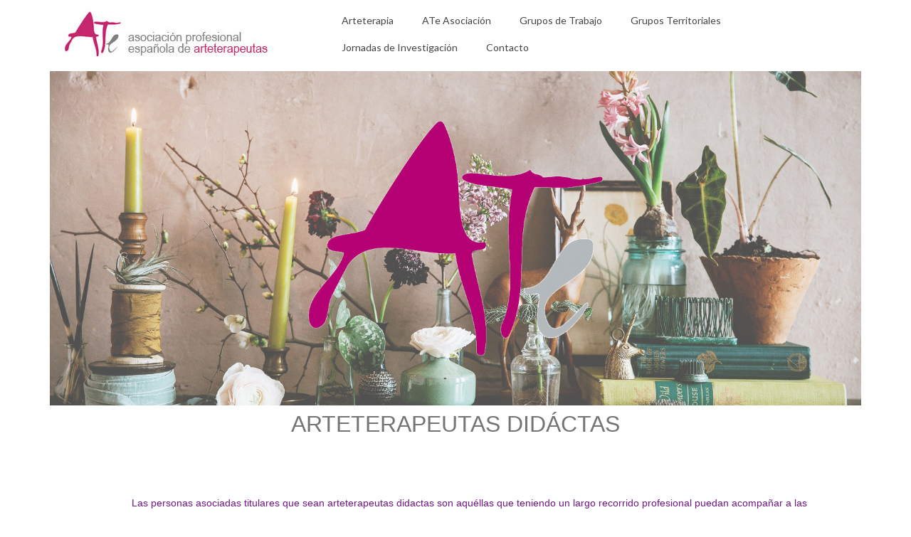

--- FILE ---
content_type: text/html; charset=UTF-8
request_url: https://arteterapia.org.es/arteterapeutas-didactas/
body_size: 15692
content:
<!DOCTYPE html>
<html class="no-js" lang="es" itemscope="itemscope" itemtype="https://schema.org/WebPage">
<head>
  <meta charset="UTF-8">
  <meta name="viewport" content="width=device-width, initial-scale=1.0">
  <meta http-equiv="X-UA-Compatible" content="IE=edge">
  <title>Arteterapeutas Didactas &#8211; ATe Arteterapia</title>
<meta name='robots' content='max-image-preview:large' />
<link rel='dns-prefetch' href='//fonts.googleapis.com' />
<link rel="alternate" type="application/rss+xml" title="ATe Arteterapia &raquo; Feed" href="https://arteterapia.org.es/feed/" />
<link rel="alternate" type="application/rss+xml" title="ATe Arteterapia &raquo; Feed de los comentarios" href="https://arteterapia.org.es/comments/feed/" />
<script type="text/javascript">
window._wpemojiSettings = {"baseUrl":"https:\/\/s.w.org\/images\/core\/emoji\/14.0.0\/72x72\/","ext":".png","svgUrl":"https:\/\/s.w.org\/images\/core\/emoji\/14.0.0\/svg\/","svgExt":".svg","source":{"concatemoji":"https:\/\/arteterapia.org.es\/wp-includes\/js\/wp-emoji-release.min.js?ver=6.3.7"}};
/*! This file is auto-generated */
!function(i,n){var o,s,e;function c(e){try{var t={supportTests:e,timestamp:(new Date).valueOf()};sessionStorage.setItem(o,JSON.stringify(t))}catch(e){}}function p(e,t,n){e.clearRect(0,0,e.canvas.width,e.canvas.height),e.fillText(t,0,0);var t=new Uint32Array(e.getImageData(0,0,e.canvas.width,e.canvas.height).data),r=(e.clearRect(0,0,e.canvas.width,e.canvas.height),e.fillText(n,0,0),new Uint32Array(e.getImageData(0,0,e.canvas.width,e.canvas.height).data));return t.every(function(e,t){return e===r[t]})}function u(e,t,n){switch(t){case"flag":return n(e,"\ud83c\udff3\ufe0f\u200d\u26a7\ufe0f","\ud83c\udff3\ufe0f\u200b\u26a7\ufe0f")?!1:!n(e,"\ud83c\uddfa\ud83c\uddf3","\ud83c\uddfa\u200b\ud83c\uddf3")&&!n(e,"\ud83c\udff4\udb40\udc67\udb40\udc62\udb40\udc65\udb40\udc6e\udb40\udc67\udb40\udc7f","\ud83c\udff4\u200b\udb40\udc67\u200b\udb40\udc62\u200b\udb40\udc65\u200b\udb40\udc6e\u200b\udb40\udc67\u200b\udb40\udc7f");case"emoji":return!n(e,"\ud83e\udef1\ud83c\udffb\u200d\ud83e\udef2\ud83c\udfff","\ud83e\udef1\ud83c\udffb\u200b\ud83e\udef2\ud83c\udfff")}return!1}function f(e,t,n){var r="undefined"!=typeof WorkerGlobalScope&&self instanceof WorkerGlobalScope?new OffscreenCanvas(300,150):i.createElement("canvas"),a=r.getContext("2d",{willReadFrequently:!0}),o=(a.textBaseline="top",a.font="600 32px Arial",{});return e.forEach(function(e){o[e]=t(a,e,n)}),o}function t(e){var t=i.createElement("script");t.src=e,t.defer=!0,i.head.appendChild(t)}"undefined"!=typeof Promise&&(o="wpEmojiSettingsSupports",s=["flag","emoji"],n.supports={everything:!0,everythingExceptFlag:!0},e=new Promise(function(e){i.addEventListener("DOMContentLoaded",e,{once:!0})}),new Promise(function(t){var n=function(){try{var e=JSON.parse(sessionStorage.getItem(o));if("object"==typeof e&&"number"==typeof e.timestamp&&(new Date).valueOf()<e.timestamp+604800&&"object"==typeof e.supportTests)return e.supportTests}catch(e){}return null}();if(!n){if("undefined"!=typeof Worker&&"undefined"!=typeof OffscreenCanvas&&"undefined"!=typeof URL&&URL.createObjectURL&&"undefined"!=typeof Blob)try{var e="postMessage("+f.toString()+"("+[JSON.stringify(s),u.toString(),p.toString()].join(",")+"));",r=new Blob([e],{type:"text/javascript"}),a=new Worker(URL.createObjectURL(r),{name:"wpTestEmojiSupports"});return void(a.onmessage=function(e){c(n=e.data),a.terminate(),t(n)})}catch(e){}c(n=f(s,u,p))}t(n)}).then(function(e){for(var t in e)n.supports[t]=e[t],n.supports.everything=n.supports.everything&&n.supports[t],"flag"!==t&&(n.supports.everythingExceptFlag=n.supports.everythingExceptFlag&&n.supports[t]);n.supports.everythingExceptFlag=n.supports.everythingExceptFlag&&!n.supports.flag,n.DOMReady=!1,n.readyCallback=function(){n.DOMReady=!0}}).then(function(){return e}).then(function(){var e;n.supports.everything||(n.readyCallback(),(e=n.source||{}).concatemoji?t(e.concatemoji):e.wpemoji&&e.twemoji&&(t(e.twemoji),t(e.wpemoji)))}))}((window,document),window._wpemojiSettings);
</script>
<style type="text/css">
img.wp-smiley,
img.emoji {
	display: inline !important;
	border: none !important;
	box-shadow: none !important;
	height: 1em !important;
	width: 1em !important;
	margin: 0 0.07em !important;
	vertical-align: -0.1em !important;
	background: none !important;
	padding: 0 !important;
}
</style>
	<link rel='stylesheet' id='wp-block-library-css' href='https://arteterapia.org.es/wp-includes/css/dist/block-library/style.min.css?ver=6.3.7' type='text/css' media='all' />
<style id='classic-theme-styles-inline-css' type='text/css'>
/*! This file is auto-generated */
.wp-block-button__link{color:#fff;background-color:#32373c;border-radius:9999px;box-shadow:none;text-decoration:none;padding:calc(.667em + 2px) calc(1.333em + 2px);font-size:1.125em}.wp-block-file__button{background:#32373c;color:#fff;text-decoration:none}
</style>
<style id='global-styles-inline-css' type='text/css'>
body{--wp--preset--color--black: #000;--wp--preset--color--cyan-bluish-gray: #abb8c3;--wp--preset--color--white: #fff;--wp--preset--color--pale-pink: #f78da7;--wp--preset--color--vivid-red: #cf2e2e;--wp--preset--color--luminous-vivid-orange: #ff6900;--wp--preset--color--luminous-vivid-amber: #fcb900;--wp--preset--color--light-green-cyan: #7bdcb5;--wp--preset--color--vivid-green-cyan: #00d084;--wp--preset--color--pale-cyan-blue: #8ed1fc;--wp--preset--color--vivid-cyan-blue: #0693e3;--wp--preset--color--vivid-purple: #9b51e0;--wp--preset--color--virtue-primary: #974daa;--wp--preset--color--virtue-primary-light: #6c8dab;--wp--preset--color--very-light-gray: #eee;--wp--preset--color--very-dark-gray: #444;--wp--preset--gradient--vivid-cyan-blue-to-vivid-purple: linear-gradient(135deg,rgba(6,147,227,1) 0%,rgb(155,81,224) 100%);--wp--preset--gradient--light-green-cyan-to-vivid-green-cyan: linear-gradient(135deg,rgb(122,220,180) 0%,rgb(0,208,130) 100%);--wp--preset--gradient--luminous-vivid-amber-to-luminous-vivid-orange: linear-gradient(135deg,rgba(252,185,0,1) 0%,rgba(255,105,0,1) 100%);--wp--preset--gradient--luminous-vivid-orange-to-vivid-red: linear-gradient(135deg,rgba(255,105,0,1) 0%,rgb(207,46,46) 100%);--wp--preset--gradient--very-light-gray-to-cyan-bluish-gray: linear-gradient(135deg,rgb(238,238,238) 0%,rgb(169,184,195) 100%);--wp--preset--gradient--cool-to-warm-spectrum: linear-gradient(135deg,rgb(74,234,220) 0%,rgb(151,120,209) 20%,rgb(207,42,186) 40%,rgb(238,44,130) 60%,rgb(251,105,98) 80%,rgb(254,248,76) 100%);--wp--preset--gradient--blush-light-purple: linear-gradient(135deg,rgb(255,206,236) 0%,rgb(152,150,240) 100%);--wp--preset--gradient--blush-bordeaux: linear-gradient(135deg,rgb(254,205,165) 0%,rgb(254,45,45) 50%,rgb(107,0,62) 100%);--wp--preset--gradient--luminous-dusk: linear-gradient(135deg,rgb(255,203,112) 0%,rgb(199,81,192) 50%,rgb(65,88,208) 100%);--wp--preset--gradient--pale-ocean: linear-gradient(135deg,rgb(255,245,203) 0%,rgb(182,227,212) 50%,rgb(51,167,181) 100%);--wp--preset--gradient--electric-grass: linear-gradient(135deg,rgb(202,248,128) 0%,rgb(113,206,126) 100%);--wp--preset--gradient--midnight: linear-gradient(135deg,rgb(2,3,129) 0%,rgb(40,116,252) 100%);--wp--preset--font-size--small: 13px;--wp--preset--font-size--medium: 20px;--wp--preset--font-size--large: 36px;--wp--preset--font-size--x-large: 42px;--wp--preset--spacing--20: 0.44rem;--wp--preset--spacing--30: 0.67rem;--wp--preset--spacing--40: 1rem;--wp--preset--spacing--50: 1.5rem;--wp--preset--spacing--60: 2.25rem;--wp--preset--spacing--70: 3.38rem;--wp--preset--spacing--80: 5.06rem;--wp--preset--shadow--natural: 6px 6px 9px rgba(0, 0, 0, 0.2);--wp--preset--shadow--deep: 12px 12px 50px rgba(0, 0, 0, 0.4);--wp--preset--shadow--sharp: 6px 6px 0px rgba(0, 0, 0, 0.2);--wp--preset--shadow--outlined: 6px 6px 0px -3px rgba(255, 255, 255, 1), 6px 6px rgba(0, 0, 0, 1);--wp--preset--shadow--crisp: 6px 6px 0px rgba(0, 0, 0, 1);}:where(.is-layout-flex){gap: 0.5em;}:where(.is-layout-grid){gap: 0.5em;}body .is-layout-flow > .alignleft{float: left;margin-inline-start: 0;margin-inline-end: 2em;}body .is-layout-flow > .alignright{float: right;margin-inline-start: 2em;margin-inline-end: 0;}body .is-layout-flow > .aligncenter{margin-left: auto !important;margin-right: auto !important;}body .is-layout-constrained > .alignleft{float: left;margin-inline-start: 0;margin-inline-end: 2em;}body .is-layout-constrained > .alignright{float: right;margin-inline-start: 2em;margin-inline-end: 0;}body .is-layout-constrained > .aligncenter{margin-left: auto !important;margin-right: auto !important;}body .is-layout-constrained > :where(:not(.alignleft):not(.alignright):not(.alignfull)){max-width: var(--wp--style--global--content-size);margin-left: auto !important;margin-right: auto !important;}body .is-layout-constrained > .alignwide{max-width: var(--wp--style--global--wide-size);}body .is-layout-flex{display: flex;}body .is-layout-flex{flex-wrap: wrap;align-items: center;}body .is-layout-flex > *{margin: 0;}body .is-layout-grid{display: grid;}body .is-layout-grid > *{margin: 0;}:where(.wp-block-columns.is-layout-flex){gap: 2em;}:where(.wp-block-columns.is-layout-grid){gap: 2em;}:where(.wp-block-post-template.is-layout-flex){gap: 1.25em;}:where(.wp-block-post-template.is-layout-grid){gap: 1.25em;}.has-black-color{color: var(--wp--preset--color--black) !important;}.has-cyan-bluish-gray-color{color: var(--wp--preset--color--cyan-bluish-gray) !important;}.has-white-color{color: var(--wp--preset--color--white) !important;}.has-pale-pink-color{color: var(--wp--preset--color--pale-pink) !important;}.has-vivid-red-color{color: var(--wp--preset--color--vivid-red) !important;}.has-luminous-vivid-orange-color{color: var(--wp--preset--color--luminous-vivid-orange) !important;}.has-luminous-vivid-amber-color{color: var(--wp--preset--color--luminous-vivid-amber) !important;}.has-light-green-cyan-color{color: var(--wp--preset--color--light-green-cyan) !important;}.has-vivid-green-cyan-color{color: var(--wp--preset--color--vivid-green-cyan) !important;}.has-pale-cyan-blue-color{color: var(--wp--preset--color--pale-cyan-blue) !important;}.has-vivid-cyan-blue-color{color: var(--wp--preset--color--vivid-cyan-blue) !important;}.has-vivid-purple-color{color: var(--wp--preset--color--vivid-purple) !important;}.has-black-background-color{background-color: var(--wp--preset--color--black) !important;}.has-cyan-bluish-gray-background-color{background-color: var(--wp--preset--color--cyan-bluish-gray) !important;}.has-white-background-color{background-color: var(--wp--preset--color--white) !important;}.has-pale-pink-background-color{background-color: var(--wp--preset--color--pale-pink) !important;}.has-vivid-red-background-color{background-color: var(--wp--preset--color--vivid-red) !important;}.has-luminous-vivid-orange-background-color{background-color: var(--wp--preset--color--luminous-vivid-orange) !important;}.has-luminous-vivid-amber-background-color{background-color: var(--wp--preset--color--luminous-vivid-amber) !important;}.has-light-green-cyan-background-color{background-color: var(--wp--preset--color--light-green-cyan) !important;}.has-vivid-green-cyan-background-color{background-color: var(--wp--preset--color--vivid-green-cyan) !important;}.has-pale-cyan-blue-background-color{background-color: var(--wp--preset--color--pale-cyan-blue) !important;}.has-vivid-cyan-blue-background-color{background-color: var(--wp--preset--color--vivid-cyan-blue) !important;}.has-vivid-purple-background-color{background-color: var(--wp--preset--color--vivid-purple) !important;}.has-black-border-color{border-color: var(--wp--preset--color--black) !important;}.has-cyan-bluish-gray-border-color{border-color: var(--wp--preset--color--cyan-bluish-gray) !important;}.has-white-border-color{border-color: var(--wp--preset--color--white) !important;}.has-pale-pink-border-color{border-color: var(--wp--preset--color--pale-pink) !important;}.has-vivid-red-border-color{border-color: var(--wp--preset--color--vivid-red) !important;}.has-luminous-vivid-orange-border-color{border-color: var(--wp--preset--color--luminous-vivid-orange) !important;}.has-luminous-vivid-amber-border-color{border-color: var(--wp--preset--color--luminous-vivid-amber) !important;}.has-light-green-cyan-border-color{border-color: var(--wp--preset--color--light-green-cyan) !important;}.has-vivid-green-cyan-border-color{border-color: var(--wp--preset--color--vivid-green-cyan) !important;}.has-pale-cyan-blue-border-color{border-color: var(--wp--preset--color--pale-cyan-blue) !important;}.has-vivid-cyan-blue-border-color{border-color: var(--wp--preset--color--vivid-cyan-blue) !important;}.has-vivid-purple-border-color{border-color: var(--wp--preset--color--vivid-purple) !important;}.has-vivid-cyan-blue-to-vivid-purple-gradient-background{background: var(--wp--preset--gradient--vivid-cyan-blue-to-vivid-purple) !important;}.has-light-green-cyan-to-vivid-green-cyan-gradient-background{background: var(--wp--preset--gradient--light-green-cyan-to-vivid-green-cyan) !important;}.has-luminous-vivid-amber-to-luminous-vivid-orange-gradient-background{background: var(--wp--preset--gradient--luminous-vivid-amber-to-luminous-vivid-orange) !important;}.has-luminous-vivid-orange-to-vivid-red-gradient-background{background: var(--wp--preset--gradient--luminous-vivid-orange-to-vivid-red) !important;}.has-very-light-gray-to-cyan-bluish-gray-gradient-background{background: var(--wp--preset--gradient--very-light-gray-to-cyan-bluish-gray) !important;}.has-cool-to-warm-spectrum-gradient-background{background: var(--wp--preset--gradient--cool-to-warm-spectrum) !important;}.has-blush-light-purple-gradient-background{background: var(--wp--preset--gradient--blush-light-purple) !important;}.has-blush-bordeaux-gradient-background{background: var(--wp--preset--gradient--blush-bordeaux) !important;}.has-luminous-dusk-gradient-background{background: var(--wp--preset--gradient--luminous-dusk) !important;}.has-pale-ocean-gradient-background{background: var(--wp--preset--gradient--pale-ocean) !important;}.has-electric-grass-gradient-background{background: var(--wp--preset--gradient--electric-grass) !important;}.has-midnight-gradient-background{background: var(--wp--preset--gradient--midnight) !important;}.has-small-font-size{font-size: var(--wp--preset--font-size--small) !important;}.has-medium-font-size{font-size: var(--wp--preset--font-size--medium) !important;}.has-large-font-size{font-size: var(--wp--preset--font-size--large) !important;}.has-x-large-font-size{font-size: var(--wp--preset--font-size--x-large) !important;}
.wp-block-navigation a:where(:not(.wp-element-button)){color: inherit;}
:where(.wp-block-post-template.is-layout-flex){gap: 1.25em;}:where(.wp-block-post-template.is-layout-grid){gap: 1.25em;}
:where(.wp-block-columns.is-layout-flex){gap: 2em;}:where(.wp-block-columns.is-layout-grid){gap: 2em;}
.wp-block-pullquote{font-size: 1.5em;line-height: 1.6;}
</style>
<link rel='stylesheet' id='contact-form-7-css' href='https://arteterapia.org.es/wp-content/plugins/contact-form-7/includes/css/styles.css?ver=5.1.9' type='text/css' media='all' />
<link rel='stylesheet' id='wp-show-posts-css' href='https://arteterapia.org.es/wp-content/plugins/wp-show-posts/css/wp-show-posts-min.css?ver=1.1.3' type='text/css' media='all' />
<link rel='stylesheet' id='eael-cache-view-css' href='https://arteterapia.org.es/wp-content/uploads/essential-addons-elementor/56beda1648f48993.min.css?ver=1768826095' type='text/css' media='all' />
<link rel='stylesheet' id='elementskit-framework-css-frontend-css' href='https://arteterapia.org.es/wp-content/plugins/elementskit-lite/libs/framework/assets/css/frontend-style.min.css?ver=1.5.4' type='text/css' media='all' />
<link rel='stylesheet' id='elementor-icons-css' href='https://arteterapia.org.es/wp-content/plugins/elementor/assets/lib/eicons/css/elementor-icons.min.css?ver=5.6.2' type='text/css' media='all' />
<link rel='stylesheet' id='elementor-animations-css' href='https://arteterapia.org.es/wp-content/plugins/elementor/assets/lib/animations/animations.min.css?ver=2.9.9' type='text/css' media='all' />
<link rel='stylesheet' id='elementor-frontend-css' href='https://arteterapia.org.es/wp-content/plugins/elementor/assets/css/frontend.min.css?ver=2.9.9' type='text/css' media='all' />
<link rel='stylesheet' id='powerpack-frontend-css' href='https://arteterapia.org.es/wp-content/plugins/powerpack-lite-for-elementor/assets/css/frontend.css?ver=1.2.9.4' type='text/css' media='all' />
<link rel='stylesheet' id='elementskit-css-widgetarea-control-editor-css' href='https://arteterapia.org.es/wp-content/plugins/elementskit-lite/modules/controls/assets/css/widgetarea-editor.css?ver=1.0.0' type='text/css' media='all' />
<link rel='stylesheet' id='elementor-global-css' href='https://arteterapia.org.es/wp-content/uploads/elementor/css/global.css?ver=1649068367' type='text/css' media='all' />
<link rel='stylesheet' id='elementor-post-765-css' href='https://arteterapia.org.es/wp-content/uploads/elementor/css/post-765.css?ver=1699313049' type='text/css' media='all' />
<link rel='stylesheet' id='elementskit-vendors-css' href='https://arteterapia.org.es/wp-content/plugins/elementskit-lite/widgets/init/assets/css/vendors.css?ver=1.5.4' type='text/css' media='all' />
<link rel='stylesheet' id='elementskit-style-css' href='https://arteterapia.org.es/wp-content/plugins/elementskit-lite/widgets/init/assets/css/style.css?ver=1.5.4' type='text/css' media='all' />
<link rel='stylesheet' id='elementskit-responsive-css' href='https://arteterapia.org.es/wp-content/plugins/elementskit-lite/widgets/init/assets/css/responsive.css?ver=1.5.4' type='text/css' media='all' />
<link rel='stylesheet' id='virtue_theme-css' href='https://arteterapia.org.es/wp-content/themes/virtue/assets/css/virtue.css?ver=3.4.8' type='text/css' media='all' />
<link rel='stylesheet' id='virtue_skin-css' href='https://arteterapia.org.es/wp-content/themes/virtue/assets/css/skins/default.css?ver=3.4.8' type='text/css' media='all' />
<link rel='stylesheet' id='redux-google-fonts-virtue-css' href='https://fonts.googleapis.com/css?family=Lato%3A400%2C700&#038;ver=6.3.7' type='text/css' media='all' />
<link rel='stylesheet' id='google-fonts-1-css' href='https://fonts.googleapis.com/css?family=Roboto%3A100%2C100italic%2C200%2C200italic%2C300%2C300italic%2C400%2C400italic%2C500%2C500italic%2C600%2C600italic%2C700%2C700italic%2C800%2C800italic%2C900%2C900italic%7CRoboto+Slab%3A100%2C100italic%2C200%2C200italic%2C300%2C300italic%2C400%2C400italic%2C500%2C500italic%2C600%2C600italic%2C700%2C700italic%2C800%2C800italic%2C900%2C900italic&#038;ver=6.3.7' type='text/css' media='all' />
<link rel='stylesheet' id='elementor-icons-shared-1-css' href='https://arteterapia.org.es/wp-content/plugins/elementskit-lite/modules/controls/assets/css/ekiticons.css?ver=5.9.0' type='text/css' media='all' />
<link rel='stylesheet' id='elementor-icons-ekiticons-css' href='https://arteterapia.org.es/wp-content/plugins/elementskit-lite/modules/controls/assets/css/ekiticons.css?ver=5.9.0' type='text/css' media='all' />
<link rel='stylesheet' id='elementor-icons-shared-0-css' href='https://arteterapia.org.es/wp-content/plugins/elementor/assets/lib/font-awesome/css/fontawesome.min.css?ver=5.12.0' type='text/css' media='all' />
<link rel='stylesheet' id='elementor-icons-fa-solid-css' href='https://arteterapia.org.es/wp-content/plugins/elementor/assets/lib/font-awesome/css/solid.min.css?ver=5.12.0' type='text/css' media='all' />
<script type='text/javascript' src='https://arteterapia.org.es/wp-includes/js/jquery/jquery.min.js?ver=3.7.0' id='jquery-core-js'></script>
<script type='text/javascript' src='https://arteterapia.org.es/wp-includes/js/jquery/jquery-migrate.min.js?ver=3.4.1' id='jquery-migrate-js'></script>
<!--[if lt IE 9]>
<script type='text/javascript' src='https://arteterapia.org.es/wp-content/themes/virtue/assets/js/vendor/respond.min.js?ver=6.3.7' id='virtue-respond-js'></script>
<![endif]-->
<link rel="https://api.w.org/" href="https://arteterapia.org.es/wp-json/" /><link rel="alternate" type="application/json" href="https://arteterapia.org.es/wp-json/wp/v2/pages/765" /><link rel="EditURI" type="application/rsd+xml" title="RSD" href="https://arteterapia.org.es/xmlrpc.php?rsd" />
<link rel="canonical" href="https://arteterapia.org.es/arteterapeutas-didactas/" />
<link rel='shortlink' href='https://arteterapia.org.es/?p=765' />
<link rel="alternate" type="application/json+oembed" href="https://arteterapia.org.es/wp-json/oembed/1.0/embed?url=https%3A%2F%2Farteterapia.org.es%2Farteterapeutas-didactas%2F" />
<link rel="alternate" type="text/xml+oembed" href="https://arteterapia.org.es/wp-json/oembed/1.0/embed?url=https%3A%2F%2Farteterapia.org.es%2Farteterapeutas-didactas%2F&#038;format=xml" />
<style type="text/css">#logo {padding-top:10px;}#logo {padding-bottom:10px;}#logo {margin-left:10px;}#logo {margin-right:10px;}#nav-main {margin-top:10px;}#nav-main {margin-bottom:10px;}.headerfont, .tp-caption {font-family:Lato;}.topbarmenu ul li {font-family:Lato;}.home-message:hover {background-color:#974daa; background-color: rgba(151, 77, 170, 0.6);}
  nav.woocommerce-pagination ul li a:hover, .wp-pagenavi a:hover, .panel-heading .accordion-toggle, .variations .kad_radio_variations label:hover, .variations .kad_radio_variations label.selectedValue {border-color: #974daa;}
  a, #nav-main ul.sf-menu ul li a:hover, .product_price ins .amount, .price ins .amount, .color_primary, .primary-color, #logo a.brand, #nav-main ul.sf-menu a:hover,
  .woocommerce-message:before, .woocommerce-info:before, #nav-second ul.sf-menu a:hover, .footerclass a:hover, .posttags a:hover, .subhead a:hover, .nav-trigger-case:hover .kad-menu-name, 
  .nav-trigger-case:hover .kad-navbtn, #kadbreadcrumbs a:hover, #wp-calendar a, .star-rating, .has-virtue-primary-color {color: #974daa;}
.widget_price_filter .ui-slider .ui-slider-handle, .product_item .kad_add_to_cart:hover, .product_item:hover a.button:hover, .product_item:hover .kad_add_to_cart:hover, .kad-btn-primary, html .woocommerce-page .widget_layered_nav ul.yith-wcan-label li a:hover, html .woocommerce-page .widget_layered_nav ul.yith-wcan-label li.chosen a,
.product-category.grid_item a:hover h5, .woocommerce-message .button, .widget_layered_nav_filters ul li a, .widget_layered_nav ul li.chosen a, .wpcf7 input.wpcf7-submit, .yith-wcan .yith-wcan-reset-navigation,
#containerfooter .menu li a:hover, .bg_primary, .portfolionav a:hover, .home-iconmenu a:hover, p.demo_store, .topclass, #commentform .form-submit #submit, .kad-hover-bg-primary:hover, .widget_shopping_cart_content .checkout,
.login .form-row .button, .variations .kad_radio_variations label.selectedValue, #payment #place_order, .wpcf7 input.wpcf7-back, .shop_table .actions input[type=submit].checkout-button, .cart_totals .checkout-button, input[type="submit"].button, .order-actions .button, .has-virtue-primary-background-color {background: #974daa;}.color_gray, .subhead, .subhead a, .posttags, .posttags a, .product_meta a {color:#6d6d6d;}input[type=number]::-webkit-inner-spin-button, input[type=number]::-webkit-outer-spin-button { -webkit-appearance: none; margin: 0; } input[type=number] {-moz-appearance: textfield;}.quantity input::-webkit-outer-spin-button,.quantity input::-webkit-inner-spin-button {display: none;}#containerfooter h3, #containerfooter, .footercredits p, .footerclass a, .footernav ul li a {color:#a57286;}.topclass {background:transparent    ;}.footerclass {background:#ffffff  no-repeat center center;}body {background:transparent ; background-position: 0% 0%;   }.kad-hidepostauthortop, .postauthortop {display:none;}.product_item .product_details h5 {text-transform: none;} @media (-webkit-min-device-pixel-ratio: 2), (min-resolution: 192dpi) {#logo .kad-standard-logo {display: none;} #logo .kad-retina-logo {display: block;}}.product_item .product_details h5 {min-height:40px;}[class*="wp-image"] {-webkit-box-shadow: none;-moz-box-shadow: none;box-shadow: none;border:none;}[class*="wp-image"]:hover {-webkit-box-shadow: none;-moz-box-shadow: none;box-shadow: none;border:none;}.light-dropshaddow {-webkit-box-shadow: none;-moz-box-shadow: none;box-shadow: none;}.entry-content p { margin-bottom:16px;}.topbarmenu ul li a {
    color: #fff;
    display: block;
    padding: 7px 10px;
    font-size: 18px;
    transition: background .5s;
    -moz-transition: background .5s;
    -webkit-transition: background .5s;
    -o-transition: background .5s;
}

.tabcontent ul.lcp_catlist img {
    width: 190px;
    height: 240px;
}


// css para selección de Arteterapeutas 

body.page-id-433 {
    background-color: #f7f7f7;
}

.tabcontent ul.lcp_catlist li{
float: left;
width:32%;
margin:5px;
list-style-type: none;
font-size:15px;
background:white;
padding:10px;
}
 
.responsive-tabs .responsive-tabs__panel {
border:0px !important;
padding: 0px !important;
background: #fff !important;
}
 
.responsive-tabs .responsive-tabs__list__item--active{
color: #919191 !important;
border: 0px solid #919191 !important;
}
 
.responsive-tabs ul.responsive-tabs__list{
margin:0px !important;
}
 
.entry-content ol, .entry-content ul {
  margin-left: 0px;
}
 

// -----------
</style><link rel="icon" href="https://arteterapia.org.es/wp-content/uploads/2020/06/cropped-ATe-Logo-Flotando-32x32.jpg" sizes="32x32" />
<link rel="icon" href="https://arteterapia.org.es/wp-content/uploads/2020/06/cropped-ATe-Logo-Flotando-192x192.jpg" sizes="192x192" />
<link rel="apple-touch-icon" href="https://arteterapia.org.es/wp-content/uploads/2020/06/cropped-ATe-Logo-Flotando-180x180.jpg" />
<meta name="msapplication-TileImage" content="https://arteterapia.org.es/wp-content/uploads/2020/06/cropped-ATe-Logo-Flotando-270x270.jpg" />
		<style type="text/css" id="wp-custom-css">
			.wp-block-column {
    padding: 0 10px;
}		</style>
		<style type="text/css" title="dynamic-css" class="options-output">header #logo a.brand,.logofont{font-family:Lato;line-height:40px;font-weight:400;font-style:normal;font-size:32px;}.kad_tagline{font-family:Lato;line-height:20px;font-weight:400;font-style:normal;color:#444444;font-size:14px;}.product_item .product_details h5{font-family:Lato;line-height:20px;font-weight:normal;font-style:700;font-size:16px;}h1{font-family:Lato;line-height:40px;font-weight:400;font-style:normal;font-size:38px;}h2{font-family:Lato;line-height:40px;font-weight:normal;font-style:normal;font-size:32px;}h3{font-family:Lato;line-height:40px;font-weight:400;font-style:normal;font-size:22px;}h4{font-family:Lato;line-height:25px;font-weight:400;font-style:normal;font-size:18px;}h5{font-family:Lato;line-height:24px;font-weight:700;font-style:normal;font-size:18px;}body{font-family:Verdana, Geneva, sans-serif;line-height:20px;font-weight:400;font-style:normal;font-size:14px;}#nav-main ul.sf-menu a{font-family:Lato;line-height:18px;font-weight:400;font-style:normal;font-size:14px;}#nav-second ul.sf-menu a{font-family:Lato;line-height:22px;font-weight:400;font-style:normal;font-size:18px;}.kad-nav-inner .kad-mnav, .kad-mobile-nav .kad-nav-inner li a,.nav-trigger-case{font-family:Lato;line-height:20px;font-weight:400;font-style:normal;font-size:16px;}</style></head>
<body data-rsssl=1 class="page-template page-template-elementor_header_footer page page-id-765 wp-embed-responsive wide arteterapeutas-didactas elementor-default elementor-template-full-width elementor-kit-3223 elementor-page elementor-page-765">
	<div id="kt-skip-link"><a href="#content">Skip to Main Content</a></div>
	<div id="wrapper" class="container">
	<header class="banner headerclass" itemscope itemtype="https://schema.org/WPHeader">
		<div class="container">
		<div class="row">
			<div class="col-md-4 clearfix kad-header-left">
				<div id="logo" class="logocase">
					<a class="brand logofont" href="https://arteterapia.org.es/">
													<div id="thelogo">
								<img src="https://arteterapia.org.es/wp-content/uploads/2018/09/logo-ate.jpg" alt="ATe Arteterapia" width="312" height="80" class="kad-standard-logo" />
																<img src="https://arteterapia.org.es/wp-content/uploads/2020/05/ATe-Logo-Flotando-e1590094261186.png" alt="ATe Arteterapia" width="300" height="272" class="kad-retina-logo" style="max-height:80px" />
															</div>
												</a>
									</div> <!-- Close #logo -->
			</div><!-- close logo span -->
							<div class="col-md-8 kad-header-right">
					<nav id="nav-main" class="clearfix" itemscope itemtype="https://schema.org/SiteNavigationElement">
						<ul id="menu-menu-principal" class="sf-menu"><li  class=" sf-dropdown menu-item-4019"><a href="https://arteterapia.org.es/"><span>Arteterapia</span></a>
<ul class="sub-menu sf-dropdown-menu dropdown">
	<li  class=" menu-item-45"><a href="https://arteterapia.org.es/que-es-arteterapia/"><span>¿Qué es la Arteterapia?</span></a></li>
	<li  class=" menu-item-50"><a href="https://arteterapia.org.es/formacion-en-arteterapia/"><span>Formación en Arteterapia</span></a></li>
	<li  class=" menu-item-49"><a href="https://arteterapia.org.es/ejercicio-del-arteterapia/"><span>Ejercicio de la Arteterapia</span></a></li>
	<li  class=" menu-item-47"><a href="https://arteterapia.org.es/supervision/"><span>Supervisión</span></a></li>
</ul>
</li>
<li  class=" current-menu-ancestor current-menu-parent sf-dropdown menu-item-52"><a href="#"><span>ATe Asociación</span></a>
<ul class="sub-menu sf-dropdown-menu dropdown">
	<li  class=" menu-item-75"><a href="https://arteterapia.org.es/quienes-somos/"><span>Quiénes somos</span></a></li>
	<li  class=" menu-item-77"><a href="https://arteterapia.org.es/codigo-etico/"><span>Código Ético</span></a></li>
	<li  class=" menu-item-4717"><a href="https://arteterapia.org.es/estatutos-ate/"><span>Estatutos ATe</span></a></li>
	<li  class=" menu-item-4021"><a href="https://arteterapia.org.es/arteterapeutas/"><span>Directorio de Arteterapeutas</span></a></li>
	<li  class=" current-menu-item current_page_item menu-item-4020"><a href="https://arteterapia.org.es/arteterapeutas-didactas/" aria-current="page"><span>Arteterapeutas Didactas</span></a></li>
	<li  class=" menu-item-4022"><a href="https://arteterapia.org.es/directorio-de-supervisoras/"><span>Directorio de supervisoras</span></a></li>
	<li  class=" menu-item-4637"><a href="https://arteterapia.org.es/actividades-de-socios/"><span>Actividades de soci@s</span></a></li>
	<li  class=" menu-item-3212"><a href="https://arteterapia.org.es/feapa-certificadas/"><span>FEAPA Certificadas</span></a></li>
	<li  class=" menu-item-76"><a href="https://arteterapia.org.es/asociate/"><span>Asóciate!</span></a></li>
</ul>
</li>
<li  class=" sf-dropdown menu-item-4202"><a href="#"><span>Grupos de Trabajo</span></a>
<ul class="sub-menu sf-dropdown-menu dropdown">
	<li  class=" menu-item-4203"><a href="https://arteterapia.org.es/grupo-de-formacion-continuada/"><span>Grupo de Formación continuada</span></a></li>
	<li  class=" menu-item-4204"><a href="https://arteterapia.org.es/grupo-escuelas/"><span>Grupo Educación</span></a></li>
	<li  class=" menu-item-4205"><a href="https://arteterapia.org.es/grupo-investigacion/"><span>Grupo Investigación</span></a></li>
	<li  class=" menu-item-4206"><a href="https://arteterapia.org.es/grupo-revista/"><span>Grupo Revista</span></a></li>
	<li  class=" menu-item-4207"><a href="https://arteterapia.org.es/grupo-comision-arte/"><span>Grupo Arte</span></a></li>
	<li  class=" menu-item-4788"><a href="https://arteterapia.org.es/grupo-difusion/"><span>Grupo Difusión</span></a></li>
	<li  class=" menu-item-4794"><a href="https://arteterapia.org.es/grupo-certificacion/"><span>Grupo Certificación</span></a></li>
</ul>
</li>
<li  class=" sf-dropdown menu-item-4208"><a href="#"><span>Grupos Territoriales</span></a>
<ul class="sub-menu sf-dropdown-menu dropdown">
	<li  class=" menu-item-4209"><a href="https://arteterapia.org.es/delegacion-canarias/"><span>Grupo Territorial Canarias</span></a></li>
	<li  class=" menu-item-4210"><a href="https://arteterapia.org.es/delegacion-baleares/"><span>Grupo Territorial Baleares</span></a></li>
	<li  class=" menu-item-4478"><a href="https://arteterapia.org.es/delegacion-valencia/"><span>Grupo Territorial Valencia</span></a></li>
</ul>
</li>
<li  class=" menu-item-4259"><a href="https://arteterapia.org.es/jornadas-nacionales-de-investigacion-en-arteterapia/"><span>Jornadas de Investigación</span></a></li>
<li  class=" menu-item-60"><a href="https://arteterapia.org.es/contacto/"><span>Contacto</span></a></li>
</ul>					</nav> 
				</div> <!-- Close menuclass-->
			       
		</div> <!-- Close Row -->
					<div id="mobile-nav-trigger" class="nav-trigger">
				<button class="nav-trigger-case mobileclass collapsed" data-toggle="collapse" data-target=".kad-nav-collapse">
					<span class="kad-navbtn"><i class="icon-reorder"></i></span>
					<span class="kad-menu-name">Menú</span>
				</button>
			</div>
			<div id="kad-mobile-nav" class="kad-mobile-nav">
				<div class="kad-nav-inner mobileclass">
					<div class="kad-nav-collapse">
					<ul id="menu-menu-principal-1" class="kad-mnav"><li  class=" sf-dropdown menu-item-4019"><a href="https://arteterapia.org.es/"><span>Arteterapia</span></a>
<ul class="sub-menu sf-dropdown-menu dropdown">
	<li  class=" menu-item-45"><a href="https://arteterapia.org.es/que-es-arteterapia/"><span>¿Qué es la Arteterapia?</span></a></li>
	<li  class=" menu-item-50"><a href="https://arteterapia.org.es/formacion-en-arteterapia/"><span>Formación en Arteterapia</span></a></li>
	<li  class=" menu-item-49"><a href="https://arteterapia.org.es/ejercicio-del-arteterapia/"><span>Ejercicio de la Arteterapia</span></a></li>
	<li  class=" menu-item-47"><a href="https://arteterapia.org.es/supervision/"><span>Supervisión</span></a></li>
</ul>
</li>
<li  class=" current-menu-ancestor current-menu-parent sf-dropdown menu-item-52"><a href="#"><span>ATe Asociación</span></a>
<ul class="sub-menu sf-dropdown-menu dropdown">
	<li  class=" menu-item-75"><a href="https://arteterapia.org.es/quienes-somos/"><span>Quiénes somos</span></a></li>
	<li  class=" menu-item-77"><a href="https://arteterapia.org.es/codigo-etico/"><span>Código Ético</span></a></li>
	<li  class=" menu-item-4717"><a href="https://arteterapia.org.es/estatutos-ate/"><span>Estatutos ATe</span></a></li>
	<li  class=" menu-item-4021"><a href="https://arteterapia.org.es/arteterapeutas/"><span>Directorio de Arteterapeutas</span></a></li>
	<li  class=" current-menu-item current_page_item menu-item-4020"><a href="https://arteterapia.org.es/arteterapeutas-didactas/" aria-current="page"><span>Arteterapeutas Didactas</span></a></li>
	<li  class=" menu-item-4022"><a href="https://arteterapia.org.es/directorio-de-supervisoras/"><span>Directorio de supervisoras</span></a></li>
	<li  class=" menu-item-4637"><a href="https://arteterapia.org.es/actividades-de-socios/"><span>Actividades de soci@s</span></a></li>
	<li  class=" menu-item-3212"><a href="https://arteterapia.org.es/feapa-certificadas/"><span>FEAPA Certificadas</span></a></li>
	<li  class=" menu-item-76"><a href="https://arteterapia.org.es/asociate/"><span>Asóciate!</span></a></li>
</ul>
</li>
<li  class=" sf-dropdown menu-item-4202"><a href="#"><span>Grupos de Trabajo</span></a>
<ul class="sub-menu sf-dropdown-menu dropdown">
	<li  class=" menu-item-4203"><a href="https://arteterapia.org.es/grupo-de-formacion-continuada/"><span>Grupo de Formación continuada</span></a></li>
	<li  class=" menu-item-4204"><a href="https://arteterapia.org.es/grupo-escuelas/"><span>Grupo Educación</span></a></li>
	<li  class=" menu-item-4205"><a href="https://arteterapia.org.es/grupo-investigacion/"><span>Grupo Investigación</span></a></li>
	<li  class=" menu-item-4206"><a href="https://arteterapia.org.es/grupo-revista/"><span>Grupo Revista</span></a></li>
	<li  class=" menu-item-4207"><a href="https://arteterapia.org.es/grupo-comision-arte/"><span>Grupo Arte</span></a></li>
	<li  class=" menu-item-4788"><a href="https://arteterapia.org.es/grupo-difusion/"><span>Grupo Difusión</span></a></li>
	<li  class=" menu-item-4794"><a href="https://arteterapia.org.es/grupo-certificacion/"><span>Grupo Certificación</span></a></li>
</ul>
</li>
<li  class=" sf-dropdown menu-item-4208"><a href="#"><span>Grupos Territoriales</span></a>
<ul class="sub-menu sf-dropdown-menu dropdown">
	<li  class=" menu-item-4209"><a href="https://arteterapia.org.es/delegacion-canarias/"><span>Grupo Territorial Canarias</span></a></li>
	<li  class=" menu-item-4210"><a href="https://arteterapia.org.es/delegacion-baleares/"><span>Grupo Territorial Baleares</span></a></li>
	<li  class=" menu-item-4478"><a href="https://arteterapia.org.es/delegacion-valencia/"><span>Grupo Territorial Valencia</span></a></li>
</ul>
</li>
<li  class=" menu-item-4259"><a href="https://arteterapia.org.es/jornadas-nacionales-de-investigacion-en-arteterapia/"><span>Jornadas de Investigación</span></a></li>
<li  class=" menu-item-60"><a href="https://arteterapia.org.es/contacto/"><span>Contacto</span></a></li>
</ul>					</div>
				</div>
			</div>
		 
	</div> <!-- Close Container -->
		<div class="container">
		<div class="virtue_banner">
			<img alt="asociacion profesional española de arteterapeutas" src="https://arteterapia.org.es/wp-content/uploads/2020/11/cabecera-ate-2.jpg" />
		</div>
	</div>
	</header>
		<div data-elementor-type="wp-page" data-elementor-id="765" class="elementor elementor-765" data-elementor-settings="[]">
			<div class="elementor-inner">
				<div class="elementor-section-wrap">
							<section class="elementor-element elementor-element-a11ba5f elementor-section-boxed elementor-section-height-default elementor-section-height-default elementor-section elementor-top-section" data-id="a11ba5f" data-element_type="section">
						<div class="elementor-container elementor-column-gap-default">
				<div class="elementor-row">
				<div class="elementor-element elementor-element-9870098 elementor-column elementor-col-100 elementor-top-column" data-id="9870098" data-element_type="column">
			<div class="elementor-column-wrap  elementor-element-populated">
					<div class="elementor-widget-wrap">
				<div class="elementor-element elementor-element-c92e41e elementor-widget elementor-widget-heading" data-id="c92e41e" data-element_type="widget" data-widget_type="heading.default">
				<div class="elementor-widget-container">
			<h2 class="elementor-heading-title elementor-size-default">ARTETERAPEUTAS DIDÁCTAS</h2>		</div>
				</div>
						</div>
			</div>
		</div>
						</div>
			</div>
		</section>
				<section class="elementor-element elementor-element-f58c595 elementor-section-boxed elementor-section-height-default elementor-section-height-default elementor-section elementor-top-section" data-id="f58c595" data-element_type="section">
						<div class="elementor-container elementor-column-gap-default">
				<div class="elementor-row">
				<div class="elementor-element elementor-element-28cc9aa elementor-column elementor-col-100 elementor-top-column" data-id="28cc9aa" data-element_type="column">
			<div class="elementor-column-wrap  elementor-element-populated">
					<div class="elementor-widget-wrap">
				<div class="elementor-element elementor-element-ea83901 elementor-widget elementor-widget-text-editor" data-id="ea83901" data-element_type="widget" data-widget_type="text-editor.default">
				<div class="elementor-widget-container">
					<div class="elementor-text-editor elementor-clearfix"><p style="padding-left: 40px;">Las personas asociadas titulares que sean arteterapeutas didactas son aquéllas que teniendo un largo recorrido profesional puedan acompañar a las nuevas generaciones de profesionales de arteterapia, en el proceso de terapia personal.</p><p style="font-weight: 400; padding-left: 40px;"><strong>En el Orden del Día de la Asamblea Ordinaria del 13 de abril de 2013 </strong>se propuso una actualización de los requisitos para ejercer como arteterapeuta didacta.</p><p style="font-weight: 400; padding-left: 40px;">Quedaron así:</p><p style="font-weight: 400; padding-left: 40px;">Las personas <strong>asociadas titulares</strong> que quieran optar como <strong>arteterapeuta didacta</strong>, han de reunir los siguientes requisitos:</p><p style="padding-left: 40px;">a) Demostrar un<strong> mínimo de 440 sesiones de ejercicio</strong> de la práctica clínica como arteterapeuta  y un mínimo de <strong>4 años de ejercicio</strong>.</p><p style="padding-left: 40px;">b) Deberán justificar<strong> supervisión de su práctica profesional en un mínimo de 40 sesiones de supervisión individual</strong>. La supervisión grupal, a partir de 3 personas, se computará a la mitad.</p><p style="font-weight: 400; padding-left: 40px;">En aquellos casos de persona asociada titular con titulación previa al 2009 que no cumplan con todos los requisitos se valorará, por la comisión pertinente, otros aspectos de competencia y compromiso ético-profesional, como son el recorrido profesional y la participación en actividades formativas y las horas de práctica clínica.</p></div>
				</div>
				</div>
						</div>
			</div>
		</div>
						</div>
			</div>
		</section>
				<section class="elementor-element elementor-element-d9a1c68 elementor-section-boxed elementor-section-height-default elementor-section-height-default elementor-section elementor-top-section" data-id="d9a1c68" data-element_type="section">
						<div class="elementor-container elementor-column-gap-default">
				<div class="elementor-row">
				<div class="elementor-element elementor-element-a01b5f7 elementor-column elementor-col-100 elementor-top-column" data-id="a01b5f7" data-element_type="column">
			<div class="elementor-column-wrap  elementor-element-populated">
					<div class="elementor-widget-wrap">
				<div class="elementor-element elementor-element-25e514b elementor-widget elementor-widget-elementskit-header-search" data-id="25e514b" data-element_type="widget" data-widget_type="elementskit-header-search.default">
				<div class="elementor-widget-container">
			<div class="ekit-wid-con" >        <a href="#ekit_modal-popup-25e514b" class="ekit_navsearch-button ekit-modal-popup">
            <i aria-hidden="true" class="icon icon-search"></i>        </a>
        <!-- language switcher strart -->
        <!-- xs modal -->
        <div class="zoom-anim-dialog mfp-hide ekit_modal-searchPanel" id="ekit_modal-popup-25e514b">
            <div class="ekit-search-panel">
            <!-- Polylang search - thanks to Alain Melsens -->
                <form role="search" method="get" class="ekit-search-group" action="https://arteterapia.org.es/">
                    <input type="search" class="ekit_search-field" placeholder="Search..." value="" name="s" />
                    <button type="submit" class="ekit_search-button">
                        <i aria-hidden="true" class="icon icon-search"></i>                    </button>
                </form>
            </div>
        </div><!-- End xs modal -->
        <!-- end language switcher strart -->
        </div>		</div>
				</div>
						</div>
			</div>
		</div>
						</div>
			</div>
		</section>
				<section class="elementor-element elementor-element-255c18b elementor-section-boxed elementor-section-height-default elementor-section-height-default elementor-section elementor-top-section" data-id="255c18b" data-element_type="section">
						<div class="elementor-container elementor-column-gap-default">
				<div class="elementor-row">
				<div class="elementor-element elementor-element-99695ee elementor-column elementor-col-100 elementor-top-column" data-id="99695ee" data-element_type="column">
			<div class="elementor-column-wrap  elementor-element-populated">
					<div class="elementor-widget-wrap">
				<div class="elementor-element elementor-element-65f31fb elementor-grid-eael-col-5 elementor-grid-tablet-eael-col-2 elementor-grid-mobile-eael-col-1 elementor-widget elementor-widget-eael-post-grid" data-id="65f31fb" data-element_type="widget" data-settings="{&quot;eael_post_grid_columns&quot;:&quot;eael-col-5&quot;,&quot;eael_post_grid_columns_tablet&quot;:&quot;eael-col-2&quot;,&quot;eael_post_grid_columns_mobile&quot;:&quot;eael-col-1&quot;}" data-widget_type="eael-post-grid.default">
				<div class="elementor-widget-container">
			<div id="eael-post-grid-65f31fb" class="eael-post-grid-container">
            <div class="eael-post-grid eael-post-appender eael-post-appender-65f31fb" data-layout-mode="grid">
                <article class="eael-grid-post eael-post-grid-column" data-id="1281">
                    <div class="eael-grid-post-holder">
                        <div class="eael-grid-post-holder-inner"><div class="eael-entry-wrapper">
                                    <header class="eael-entry-header"><h2 class="eael-entry-title"><a
                                                class="eael-grid-post-link"
                                                href="https://arteterapia.org.es/ana-manzano-novoa/"
                                                title="Ana Manzano Novoa"
                                                
                                                
                                                >Ana Manzano Novoa</a></h2><div class="eael-entry-meta"></div></header></div></div>
                    </div>
                </article><article class="eael-grid-post eael-post-grid-column" data-id="819">
                    <div class="eael-grid-post-holder">
                        <div class="eael-grid-post-holder-inner"><div class="eael-entry-wrapper">
                                    <header class="eael-entry-header"><h2 class="eael-entry-title"><a
                                                class="eael-grid-post-link"
                                                href="https://arteterapia.org.es/anais-vidal-granell/"
                                                title="Anaïs Vidal Granell"
                                                
                                                
                                                >Anaïs Vidal Granell</a></h2><div class="eael-entry-meta"></div></header></div></div>
                    </div>
                </article><article class="eael-grid-post eael-post-grid-column" data-id="428">
                    <div class="eael-grid-post-holder">
                        <div class="eael-grid-post-holder-inner"><div class="eael-entry-wrapper">
                                    <header class="eael-entry-header"><h2 class="eael-entry-title"><a
                                                class="eael-grid-post-link"
                                                href="https://arteterapia.org.es/anna-vivo-moll/"
                                                title="Anna Vivó Moll"
                                                
                                                
                                                >Anna Vivó Moll</a></h2><div class="eael-entry-meta"></div></header></div></div>
                    </div>
                </article><article class="eael-grid-post eael-post-grid-column" data-id="461">
                    <div class="eael-grid-post-holder">
                        <div class="eael-grid-post-holder-inner"><div class="eael-entry-wrapper">
                                    <header class="eael-entry-header"><h2 class="eael-entry-title"><a
                                                class="eael-grid-post-link"
                                                href="https://arteterapia.org.es/carles-ramos-i-portas/"
                                                title="Carles Ramos i Portas"
                                                
                                                
                                                >Carles Ramos i Portas</a></h2><div class="eael-entry-meta"></div></header></div></div>
                    </div>
                </article><article class="eael-grid-post eael-post-grid-column" data-id="465">
                    <div class="eael-grid-post-holder">
                        <div class="eael-grid-post-holder-inner"><div class="eael-entry-wrapper">
                                    <header class="eael-entry-header"><h2 class="eael-entry-title"><a
                                                class="eael-grid-post-link"
                                                href="https://arteterapia.org.es/carme-comalada-godo/"
                                                title="Carme Comalada Godo"
                                                
                                                
                                                >Carme Comalada Godo</a></h2><div class="eael-entry-meta"></div></header></div></div>
                    </div>
                </article><article class="eael-grid-post eael-post-grid-column" data-id="476">
                    <div class="eael-grid-post-holder">
                        <div class="eael-grid-post-holder-inner"><div class="eael-entry-wrapper">
                                    <header class="eael-entry-header"><h2 class="eael-entry-title"><a
                                                class="eael-grid-post-link"
                                                href="https://arteterapia.org.es/carolina-bortheiry-mosquera/"
                                                title="Carolina Bortheiry Mosquera"
                                                
                                                
                                                >Carolina Bortheiry Mosquera</a></h2><div class="eael-entry-meta"></div></header></div></div>
                    </div>
                </article><article class="eael-grid-post eael-post-grid-column" data-id="482">
                    <div class="eael-grid-post-holder">
                        <div class="eael-grid-post-holder-inner"><div class="eael-entry-wrapper">
                                    <header class="eael-entry-header"><h2 class="eael-entry-title"><a
                                                class="eael-grid-post-link"
                                                href="https://arteterapia.org.es/egle-casagrande-africano/"
                                                title="Eglé D. Casagrande Africano"
                                                
                                                
                                                >Eglé D. Casagrande Africano</a></h2><div class="eael-entry-meta"></div></header></div></div>
                    </div>
                </article><article class="eael-grid-post eael-post-grid-column" data-id="500">
                    <div class="eael-grid-post-holder">
                        <div class="eael-grid-post-holder-inner"><div class="eael-entry-wrapper">
                                    <header class="eael-entry-header"><h2 class="eael-entry-title"><a
                                                class="eael-grid-post-link"
                                                href="https://arteterapia.org.es/elena-vega-risoto/"
                                                title="Elena Vega Risoto"
                                                
                                                
                                                >Elena Vega Risoto</a></h2><div class="eael-entry-meta"></div></header></div></div>
                    </div>
                </article><article class="eael-grid-post eael-post-grid-column" data-id="521">
                    <div class="eael-grid-post-holder">
                        <div class="eael-grid-post-holder-inner"><div class="eael-entry-wrapper">
                                    <header class="eael-entry-header"><h2 class="eael-entry-title"><a
                                                class="eael-grid-post-link"
                                                href="https://arteterapia.org.es/ester-sanye-sallent/"
                                                title="Esther Sanyé Sallent"
                                                
                                                
                                                >Esther Sanyé Sallent</a></h2><div class="eael-entry-meta"></div></header></div></div>
                    </div>
                </article><article class="eael-grid-post eael-post-grid-column" data-id="528">
                    <div class="eael-grid-post-holder">
                        <div class="eael-grid-post-holder-inner"><div class="eael-entry-wrapper">
                                    <header class="eael-entry-header"><h2 class="eael-entry-title"><a
                                                class="eael-grid-post-link"
                                                href="https://arteterapia.org.es/estibaliz-gutierrez-ajamil/"
                                                title="Estibaliz Gutierrez Ajamil"
                                                
                                                
                                                >Estibaliz Gutierrez Ajamil</a></h2><div class="eael-entry-meta"></div></header></div></div>
                    </div>
                </article><article class="eael-grid-post eael-post-grid-column" data-id="549">
                    <div class="eael-grid-post-holder">
                        <div class="eael-grid-post-holder-inner"><div class="eael-entry-wrapper">
                                    <header class="eael-entry-header"><h2 class="eael-entry-title"><a
                                                class="eael-grid-post-link"
                                                href="https://arteterapia.org.es/ines-rojo-herrera/"
                                                title="Inés Rojo Herrera"
                                                
                                                
                                                >Inés Rojo Herrera</a></h2><div class="eael-entry-meta"></div></header></div></div>
                    </div>
                </article><article class="eael-grid-post eael-post-grid-column" data-id="561">
                    <div class="eael-grid-post-holder">
                        <div class="eael-grid-post-holder-inner"><div class="eael-entry-wrapper">
                                    <header class="eael-entry-header"><h2 class="eael-entry-title"><a
                                                class="eael-grid-post-link"
                                                href="https://arteterapia.org.es/jenna-mann/"
                                                title="Jenna Mann"
                                                
                                                
                                                >Jenna Mann</a></h2><div class="eael-entry-meta"></div></header></div></div>
                    </div>
                </article><article class="eael-grid-post eael-post-grid-column" data-id="575">
                    <div class="eael-grid-post-holder">
                        <div class="eael-grid-post-holder-inner"><div class="eael-entry-wrapper">
                                    <header class="eael-entry-header"><h2 class="eael-entry-title"><a
                                                class="eael-grid-post-link"
                                                href="https://arteterapia.org.es/kathya-adsuar/"
                                                title="Kathya Adsuar Pascual"
                                                
                                                
                                                >Kathya Adsuar Pascual</a></h2><div class="eael-entry-meta"></div></header></div></div>
                    </div>
                </article><article class="eael-grid-post eael-post-grid-column" data-id="587">
                    <div class="eael-grid-post-holder">
                        <div class="eael-grid-post-holder-inner"><div class="eael-entry-wrapper">
                                    <header class="eael-entry-header"><h2 class="eael-entry-title"><a
                                                class="eael-grid-post-link"
                                                href="https://arteterapia.org.es/luces-montoya/"
                                                title="Luces Montoya"
                                                
                                                
                                                >Luces Montoya</a></h2><div class="eael-entry-meta"></div></header></div></div>
                    </div>
                </article><article class="eael-grid-post eael-post-grid-column" data-id="591">
                    <div class="eael-grid-post-holder">
                        <div class="eael-grid-post-holder-inner"><div class="eael-entry-wrapper">
                                    <header class="eael-entry-header"><h2 class="eael-entry-title"><a
                                                class="eael-grid-post-link"
                                                href="https://arteterapia.org.es/ma-angeles-herrero-fernandez/"
                                                title="Mª Ángeles Herrero Fernández"
                                                
                                                
                                                >Mª Ángeles Herrero Fernández</a></h2><div class="eael-entry-meta"></div></header></div></div>
                    </div>
                </article><article class="eael-grid-post eael-post-grid-column" data-id="780">
                    <div class="eael-grid-post-holder">
                        <div class="eael-grid-post-holder-inner"><div class="eael-entry-wrapper">
                                    <header class="eael-entry-header"><h2 class="eael-entry-title"><a
                                                class="eael-grid-post-link"
                                                href="https://arteterapia.org.es/magdalena-duran-coll/"
                                                title="Magdalena Duran Coll"
                                                
                                                
                                                >Magdalena Duran Coll</a></h2><div class="eael-entry-meta"></div></header></div></div>
                    </div>
                </article><article class="eael-grid-post eael-post-grid-column" data-id="616">
                    <div class="eael-grid-post-holder">
                        <div class="eael-grid-post-holder-inner"><div class="eael-entry-wrapper">
                                    <header class="eael-entry-header"><h2 class="eael-entry-title"><a
                                                class="eael-grid-post-link"
                                                href="https://arteterapia.org.es/margi-egiguren-alvarez/"
                                                title="Margi Egiguren Alvarez"
                                                
                                                
                                                >Margi Egiguren Alvarez</a></h2><div class="eael-entry-meta"></div></header></div></div>
                    </div>
                </article><article class="eael-grid-post eael-post-grid-column" data-id="768">
                    <div class="eael-grid-post-holder">
                        <div class="eael-grid-post-holder-inner"><div class="eael-entry-wrapper">
                                    <header class="eael-entry-header"><h2 class="eael-entry-title"><a
                                                class="eael-grid-post-link"
                                                href="https://arteterapia.org.es/maria-llanos-alonso-borso-di-carminati/"
                                                title="María Llanos Alonso Borso Di Carminati"
                                                
                                                
                                                >María Llanos Alonso Borso Di Carminati</a></h2><div class="eael-entry-meta"></div></header></div></div>
                    </div>
                </article><article class="eael-grid-post eael-post-grid-column" data-id="2754">
                    <div class="eael-grid-post-holder">
                        <div class="eael-grid-post-holder-inner"><div class="eael-entry-wrapper">
                                    <header class="eael-entry-header"><h2 class="eael-entry-title"><a
                                                class="eael-grid-post-link"
                                                href="https://arteterapia.org.es/marian-crespo-martinez/"
                                                title="Marian Crespo Martínez"
                                                
                                                
                                                >Marian Crespo Martínez</a></h2><div class="eael-entry-meta"></div></header></div></div>
                    </div>
                </article><article class="eael-grid-post eael-post-grid-column" data-id="624">
                    <div class="eael-grid-post-holder">
                        <div class="eael-grid-post-holder-inner"><div class="eael-entry-wrapper">
                                    <header class="eael-entry-header"><h2 class="eael-entry-title"><a
                                                class="eael-grid-post-link"
                                                href="https://arteterapia.org.es/maricel-monte-de-la-torre/"
                                                title="Maricel Monté De La Torre"
                                                
                                                
                                                >Maricel Monté De La Torre</a></h2><div class="eael-entry-meta"></div></header></div></div>
                    </div>
                </article><article class="eael-grid-post eael-post-grid-column" data-id="628">
                    <div class="eael-grid-post-holder">
                        <div class="eael-grid-post-holder-inner"><div class="eael-entry-wrapper">
                                    <header class="eael-entry-header"><h2 class="eael-entry-title"><a
                                                class="eael-grid-post-link"
                                                href="https://arteterapia.org.es/marina-catala-garcia/"
                                                title="Marina Català Garcia"
                                                
                                                
                                                >Marina Català Garcia</a></h2><div class="eael-entry-meta"></div></header></div></div>
                    </div>
                </article><article class="eael-grid-post eael-post-grid-column" data-id="2972">
                    <div class="eael-grid-post-holder">
                        <div class="eael-grid-post-holder-inner"><div class="eael-entry-wrapper">
                                    <header class="eael-entry-header"><h2 class="eael-entry-title"><a
                                                class="eael-grid-post-link"
                                                href="https://arteterapia.org.es/mireia-llurba-fernandez/"
                                                title="Mireia Llurba Fernandez"
                                                
                                                
                                                >Mireia Llurba Fernandez</a></h2><div class="eael-entry-meta"></div></header></div></div>
                    </div>
                </article><article class="eael-grid-post eael-post-grid-column" data-id="648">
                    <div class="eael-grid-post-holder">
                        <div class="eael-grid-post-holder-inner"><div class="eael-entry-wrapper">
                                    <header class="eael-entry-header"><h2 class="eael-entry-title"><a
                                                class="eael-grid-post-link"
                                                href="https://arteterapia.org.es/monica-morales/"
                                                title="Mónica Morales Roldán"
                                                
                                                
                                                >Mónica Morales Roldán</a></h2><div class="eael-entry-meta"></div></header></div></div>
                    </div>
                </article><article class="eael-grid-post eael-post-grid-column" data-id="665">
                    <div class="eael-grid-post-holder">
                        <div class="eael-grid-post-holder-inner"><div class="eael-entry-wrapper">
                                    <header class="eael-entry-header"><h2 class="eael-entry-title"><a
                                                class="eael-grid-post-link"
                                                href="https://arteterapia.org.es/montserrat-montane-abenza/"
                                                title="Montserrat Montané Abenza"
                                                
                                                
                                                >Montserrat Montané Abenza</a></h2><div class="eael-entry-meta"></div></header></div></div>
                    </div>
                </article><article class="eael-grid-post eael-post-grid-column" data-id="415">
                    <div class="eael-grid-post-holder">
                        <div class="eael-grid-post-holder-inner"><div class="eael-entry-wrapper">
                                    <header class="eael-entry-header"><h2 class="eael-entry-title"><a
                                                class="eael-grid-post-link"
                                                href="https://arteterapia.org.es/nadia-collette-birnbaum/"
                                                title="Nadia Collette Birnbaum"
                                                
                                                
                                                >Nadia Collette Birnbaum</a></h2><div class="eael-entry-meta"></div></header></div></div>
                    </div>
                </article><article class="eael-grid-post eael-post-grid-column" data-id="673">
                    <div class="eael-grid-post-holder">
                        <div class="eael-grid-post-holder-inner"><div class="eael-entry-wrapper">
                                    <header class="eael-entry-header"><h2 class="eael-entry-title"><a
                                                class="eael-grid-post-link"
                                                href="https://arteterapia.org.es/neus-selga-marti/"
                                                title="Neus Selga Martí"
                                                
                                                
                                                >Neus Selga Martí</a></h2><div class="eael-entry-meta"></div></header></div></div>
                    </div>
                </article><article class="eael-grid-post eael-post-grid-column" data-id="677">
                    <div class="eael-grid-post-holder">
                        <div class="eael-grid-post-holder-inner"><div class="eael-entry-wrapper">
                                    <header class="eael-entry-header"><h2 class="eael-entry-title"><a
                                                class="eael-grid-post-link"
                                                href="https://arteterapia.org.es/norma-irene-garcia-reyna/"
                                                title="Norma Irene García Reyna"
                                                
                                                
                                                >Norma Irene García Reyna</a></h2><div class="eael-entry-meta"></div></header></div></div>
                    </div>
                </article><article class="eael-grid-post eael-post-grid-column" data-id="681">
                    <div class="eael-grid-post-holder">
                        <div class="eael-grid-post-holder-inner"><div class="eael-entry-wrapper">
                                    <header class="eael-entry-header"><h2 class="eael-entry-title"><a
                                                class="eael-grid-post-link"
                                                href="https://arteterapia.org.es/nuria-molina-amate/"
                                                title="Núria Molina Amate"
                                                
                                                
                                                >Núria Molina Amate</a></h2><div class="eael-entry-meta"></div></header></div></div>
                    </div>
                </article><article class="eael-grid-post eael-post-grid-column" data-id="689">
                    <div class="eael-grid-post-holder">
                        <div class="eael-grid-post-holder-inner"><div class="eael-entry-wrapper">
                                    <header class="eael-entry-header"><h2 class="eael-entry-title"><a
                                                class="eael-grid-post-link"
                                                href="https://arteterapia.org.es/paz-rosales-cantarell/"
                                                title="Paz Rosales Cantarell"
                                                
                                                
                                                >Paz Rosales Cantarell</a></h2><div class="eael-entry-meta"></div></header></div></div>
                    </div>
                </article><article class="eael-grid-post eael-post-grid-column" data-id="4128">
                    <div class="eael-grid-post-holder">
                        <div class="eael-grid-post-holder-inner"><div class="eael-entry-wrapper">
                                    <header class="eael-entry-header"><h2 class="eael-entry-title"><a
                                                class="eael-grid-post-link"
                                                href="https://arteterapia.org.es/petra-kowalski-cook/"
                                                title="Petra Kowalski Cook"
                                                
                                                
                                                >Petra Kowalski Cook</a></h2><div class="eael-entry-meta"></div></header></div></div>
                    </div>
                </article><article class="eael-grid-post eael-post-grid-column" data-id="2979">
                    <div class="eael-grid-post-holder">
                        <div class="eael-grid-post-holder-inner"><div class="eael-entry-wrapper">
                                    <header class="eael-entry-header"><h2 class="eael-entry-title"><a
                                                class="eael-grid-post-link"
                                                href="https://arteterapia.org.es/pili-iglesias-estelles/"
                                                title="Pili Iglesias Estellés"
                                                
                                                
                                                >Pili Iglesias Estellés</a></h2><div class="eael-entry-meta"></div></header></div></div>
                    </div>
                </article><article class="eael-grid-post eael-post-grid-column" data-id="708">
                    <div class="eael-grid-post-holder">
                        <div class="eael-grid-post-holder-inner"><div class="eael-entry-wrapper">
                                    <header class="eael-entry-header"><h2 class="eael-entry-title"><a
                                                class="eael-grid-post-link"
                                                href="https://arteterapia.org.es/rocio-macias-ramos/"
                                                title="Rocío Macías Ramos"
                                                
                                                
                                                >Rocío Macías Ramos</a></h2><div class="eael-entry-meta"></div></header></div></div>
                    </div>
                </article><article class="eael-grid-post eael-post-grid-column" data-id="712">
                    <div class="eael-grid-post-holder">
                        <div class="eael-grid-post-holder-inner"><div class="eael-entry-wrapper">
                                    <header class="eael-entry-header"><h2 class="eael-entry-title"><a
                                                class="eael-grid-post-link"
                                                href="https://arteterapia.org.es/rosa-barquero-pascual/"
                                                title="Rosa María Barquero Pascual"
                                                
                                                
                                                >Rosa María Barquero Pascual</a></h2><div class="eael-entry-meta"></div></header></div></div>
                    </div>
                </article><article class="eael-grid-post eael-post-grid-column" data-id="716">
                    <div class="eael-grid-post-holder">
                        <div class="eael-grid-post-holder-inner"><div class="eael-entry-wrapper">
                                    <header class="eael-entry-header"><h2 class="eael-entry-title"><a
                                                class="eael-grid-post-link"
                                                href="https://arteterapia.org.es/rosa-maria-rodriguez-mesa/"
                                                title="Rosa María Rodríguez Mesa"
                                                
                                                
                                                >Rosa María Rodríguez Mesa</a></h2><div class="eael-entry-meta"></div></header></div></div>
                    </div>
                </article><article class="eael-grid-post eael-post-grid-column" data-id="720">
                    <div class="eael-grid-post-holder">
                        <div class="eael-grid-post-holder-inner"><div class="eael-entry-wrapper">
                                    <header class="eael-entry-header"><h2 class="eael-entry-title"><a
                                                class="eael-grid-post-link"
                                                href="https://arteterapia.org.es/rosario-sanchez-granda/"
                                                title="Rosario Sánchez Granda"
                                                
                                                
                                                >Rosario Sánchez Granda</a></h2><div class="eael-entry-meta"></div></header></div></div>
                    </div>
                </article><article class="eael-grid-post eael-post-grid-column" data-id="728">
                    <div class="eael-grid-post-holder">
                        <div class="eael-grid-post-holder-inner"><div class="eael-entry-wrapper">
                                    <header class="eael-entry-header"><h2 class="eael-entry-title"><a
                                                class="eael-grid-post-link"
                                                href="https://arteterapia.org.es/sally-schofield/"
                                                title="Sally Schofield"
                                                
                                                
                                                >Sally Schofield</a></h2><div class="eael-entry-meta"></div></header></div></div>
                    </div>
                </article><article class="eael-grid-post eael-post-grid-column" data-id="732">
                    <div class="eael-grid-post-holder">
                        <div class="eael-grid-post-holder-inner"><div class="eael-entry-wrapper">
                                    <header class="eael-entry-header"><h2 class="eael-entry-title"><a
                                                class="eael-grid-post-link"
                                                href="https://arteterapia.org.es/sibylle-cseri/"
                                                title="Sibylle Cseri"
                                                
                                                
                                                >Sibylle Cseri</a></h2><div class="eael-entry-meta"></div></header></div></div>
                    </div>
                </article><article class="eael-grid-post eael-post-grid-column" data-id="736">
                    <div class="eael-grid-post-holder">
                        <div class="eael-grid-post-holder-inner"><div class="eael-entry-wrapper">
                                    <header class="eael-entry-header"><h2 class="eael-entry-title"><a
                                                class="eael-grid-post-link"
                                                href="https://arteterapia.org.es/silvana-capitani/"
                                                title="Silvana Capitani"
                                                
                                                
                                                >Silvana Capitani</a></h2><div class="eael-entry-meta"></div></header></div></div>
                    </div>
                </article><article class="eael-grid-post eael-post-grid-column" data-id="773">
                    <div class="eael-grid-post-holder">
                        <div class="eael-grid-post-holder-inner"><div class="eael-entry-wrapper">
                                    <header class="eael-entry-header"><h2 class="eael-entry-title"><a
                                                class="eael-grid-post-link"
                                                href="https://arteterapia.org.es/silvia-vidal/"
                                                title="Silvia Vidal"
                                                
                                                
                                                >Silvia Vidal</a></h2><div class="eael-entry-meta"></div></header></div></div>
                    </div>
                </article>
            </div>
            <div class="clearfix"></div>
        </div>		</div>
				</div>
						</div>
			</div>
		</div>
						</div>
			</div>
		</section>
						</div>
			</div>
		</div>
		<footer id="containerfooter" class="footerclass" itemscope itemtype="https://schema.org/WPFooter">
  <div class="container">
  	<div class="row">
  		 
					<div class="col-md-4 footercol1">
					<div class="widget-1 widget-first footer-widget"><aside id="widget_kadence_contact-3" class="widget widget_kadence_contact"><h3>Contacto</h3>			<div class="vcard">
				<p class="vcard-name fn"><i class="icon-user"></i>Asociación Profesional Española de Arteterapeutas</p>
								<p class="vcard-address"><i class="icon-map-marker"></i>				<span>Barcelona España </span></p>
																<p><a class="email" href="mailto:ate.arteterapia@gmail.com"><i class="icon-envelope"></i> ate.arteterapia@gmail.com</a></p>     </div>
  </aside></div><div class="widget-2 widget-last footer-widget"><aside id="widget_kadence_contact-2" class="widget widget_kadence_contact"><h3>ATe Arteterapia</h3>			<div class="vcard">
								<p class="vcard-address"><i class="icon-map-marker"></i>				<span>Barcelona España </span></p>
																<p><a class="email" href="mailto:ate.arteterapia@gmail.com"><i class="icon-envelope"></i> ate.arteterapia@gmail.com</a></p>     </div>
  </aside></div>					</div> 
            					 
					<div class="col-md-4 footercol2">
					<div class="widget-1 widget-first footer-widget"><aside id="media_image-3" class="widget widget_media_image"><a href="https://arteterapia.org.es/"><img width="100" height="91" src="https://arteterapia.org.es/wp-content/uploads/2020/05/ATe-Logo-Flotando-e1590094261186.png" class="image wp-image-3270  attachment-full size-full" alt="" decoding="async" style="max-width: 100%; height: auto;" loading="lazy" /></a></aside></div><div class="widget-2 widget-last footer-widget"><aside id="media_image-2" class="widget widget_media_image"><img width="100" height="91" src="https://arteterapia.org.es/wp-content/uploads/2020/05/ATe-Logo-Flotando-e1590094261186.png" class="image wp-image-3270  attachment-full size-full" alt="" decoding="async" style="max-width: 100%; height: auto;" loading="lazy" /></aside></div>					</div> 
		        		         
					<div class="col-md-4 footercol3">
					<div class="widget-1 widget-first footer-widget"><aside id="widget_kadence_social-3" class="widget widget_kadence_social"><h3>Síguenos!</h3>    <div class="virtue_social_widget clearfix">
      
<a href="https://es-es.facebook.com/asociacionate" class="facebook_link" title="Facebook" target="_blank" data-toggle="tooltip" data-placement="top" data-original-title="Facebook"><i class="icon-facebook"></i></a><a href="https://www.instagram.com/ate.arteterapia/?hl=es" class="instagram_link" title="Instagram" target="_blank" data-toggle="tooltip" data-placement="top" data-original-title="Instagram"><i class="icon-instagram"></i></a>    </div>
  </aside></div><div class="widget-2 footer-widget"><aside id="text-4" class="widget widget_text">			<div class="textwidget"><p><a href="https://arteterapia.org.es/politica-privacidad/">Política de Privacidad</a></p>
</div>
		</aside></div><div class="widget-3 widget-last footer-widget"><aside id="widget_kadence_social-2" class="widget widget_kadence_social"><h3>Síguenos</h3>    <div class="virtue_social_widget clearfix">
      
<a href="https://es-es.facebook.com/asociacionate" class="facebook_link" title="Facebook" target="_blank" data-toggle="tooltip" data-placement="top" data-original-title="Facebook"><i class="icon-facebook"></i></a><a href="https://www.instagram.com/ate.arteterapia/?hl=es" class="instagram_link" title="Instagram" target="_blank" data-toggle="tooltip" data-placement="top" data-original-title="Instagram"><i class="icon-instagram"></i></a>    </div>
  </aside></div>					</div> 
	            			        </div>
        <div class="footercredits clearfix">
    		
    		        	<p> [Ate Arteterapia]</p>
    	</div>

  </div>

</footer>

		</div><!--Wrapper-->
		</div><script type='text/javascript' id='mail-chimp-script-js-extra'>
/* <![CDATA[ */
var ekit_site_url = {"siteurl":"https:\/\/arteterapia.org.es"};
/* ]]> */
</script>
<script type='text/javascript' src='https://arteterapia.org.es/wp-content/plugins/elementskit-lite/widgets/mail-chimp/assets/js/mail-chimp.js?ver=1.0' id='mail-chimp-script-js'></script>
<script type='text/javascript' id='contact-form-7-js-extra'>
/* <![CDATA[ */
var wpcf7 = {"apiSettings":{"root":"https:\/\/arteterapia.org.es\/wp-json\/contact-form-7\/v1","namespace":"contact-form-7\/v1"}};
/* ]]> */
</script>
<script type='text/javascript' src='https://arteterapia.org.es/wp-content/plugins/contact-form-7/includes/js/scripts.js?ver=5.1.9' id='contact-form-7-js'></script>
<script type='text/javascript' id='eael-cache-view-js-extra'>
/* <![CDATA[ */
var localize = {"ajaxurl":"https:\/\/arteterapia.org.es\/wp-admin\/admin-ajax.php","nonce":"542c9af739"};
/* ]]> */
</script>
<script type='text/javascript' src='https://arteterapia.org.es/wp-content/uploads/essential-addons-elementor/56beda1648f48993.min.js?ver=1768826095' id='eael-cache-view-js'></script>
<script type='text/javascript' src='https://arteterapia.org.es/wp-content/plugins/elementskit-lite/libs/framework/assets/js/frontend-script.js?ver=1.5.4' id='elementskit-framework-js-frontend-js'></script>
<script id="elementskit-framework-js-frontend-js-after" type="text/javascript">
//console.log(window.elementskit);

		var elementskit = {
            resturl: 'https://arteterapia.org.es/wp-json/elementskit/v1/',
        }

        //console.log(window.elementskit);
		
</script>
<script type='text/javascript' src='https://arteterapia.org.es/wp-content/plugins/elementskit-lite/widgets/init/assets/js/nav-menu.js?ver=6.3.7' id='ekit-nav-menu-js'></script>
<script type='text/javascript' src='https://arteterapia.org.es/wp-content/plugins/elementskit-lite/widgets/init/assets/js/ui-slim.min.js?ver=6.3.7' id='ekit-slim-ui-js'></script>
<script type='text/javascript' src='https://arteterapia.org.es/wp-content/themes/virtue/assets/js/min/bootstrap-min.js?ver=3.4.8' id='bootstrap-js'></script>
<script type='text/javascript' src='https://arteterapia.org.es/wp-includes/js/hoverIntent.min.js?ver=1.10.2' id='hoverIntent-js'></script>
<script type='text/javascript' src='https://arteterapia.org.es/wp-includes/js/imagesloaded.min.js?ver=4.1.4' id='imagesloaded-js'></script>
<script type='text/javascript' src='https://arteterapia.org.es/wp-includes/js/masonry.min.js?ver=4.2.2' id='masonry-js'></script>
<script type='text/javascript' src='https://arteterapia.org.es/wp-content/themes/virtue/assets/js/min/plugins-min.js?ver=3.4.8' id='virtue_plugins-js'></script>
<script type='text/javascript' src='https://arteterapia.org.es/wp-content/plugins/powerpack-lite-for-elementor/assets/lib/magnific-popup/jquery.magnific-popup.min.js?ver=2.2.1' id='magnific-popup-js'></script>
<script type='text/javascript' id='virtue-lightbox-init-js-extra'>
/* <![CDATA[ */
var virtue_lightbox = {"loading":"Cargando...","of":"%curr% de %total%","error":"No se ha podido cargar la imagen."};
/* ]]> */
</script>
<script type='text/javascript' src='https://arteterapia.org.es/wp-content/themes/virtue/assets/js/min/virtue-lightbox-init-min.js?ver=3.4.8' id='virtue-lightbox-init-js'></script>
<script type='text/javascript' src='https://arteterapia.org.es/wp-content/themes/virtue/assets/js/min/main-min.js?ver=3.4.8' id='virtue_main-js'></script>
<script type='text/javascript' src='https://arteterapia.org.es/wp-content/plugins/elementor/assets/js/frontend-modules.min.js?ver=2.9.9' id='elementor-frontend-modules-js'></script>
<script type='text/javascript' src='https://arteterapia.org.es/wp-includes/js/jquery/ui/core.min.js?ver=1.13.2' id='jquery-ui-core-js'></script>
<script type='text/javascript' src='https://arteterapia.org.es/wp-content/plugins/elementor/assets/lib/dialog/dialog.min.js?ver=4.7.6' id='elementor-dialog-js'></script>
<script type='text/javascript' src='https://arteterapia.org.es/wp-content/plugins/elementor/assets/lib/waypoints/waypoints.min.js?ver=4.0.2' id='elementor-waypoints-js'></script>
<script type='text/javascript' src='https://arteterapia.org.es/wp-content/plugins/elementor/assets/lib/swiper/swiper.min.js?ver=5.3.6' id='swiper-js'></script>
<script type='text/javascript' src='https://arteterapia.org.es/wp-content/plugins/elementor/assets/lib/share-link/share-link.min.js?ver=2.9.9' id='share-link-js'></script>
<script id="elementor-frontend-js-before" type="text/javascript">
var elementorFrontendConfig = {"environmentMode":{"edit":false,"wpPreview":false},"i18n":{"shareOnFacebook":"Compartir en Facebook","shareOnTwitter":"Compartir en Twitter","pinIt":"Pinear","downloadImage":"Descargar imagen"},"is_rtl":false,"breakpoints":{"xs":0,"sm":480,"md":768,"lg":1025,"xl":1440,"xxl":1600},"version":"2.9.9","urls":{"assets":"https:\/\/arteterapia.org.es\/wp-content\/plugins\/elementor\/assets\/"},"settings":{"page":[],"general":{"elementor_global_image_lightbox":"yes","elementor_lightbox_enable_counter":"yes","elementor_lightbox_enable_fullscreen":"yes","elementor_lightbox_enable_zoom":"yes","elementor_lightbox_enable_share":"yes","elementor_lightbox_title_src":"title","elementor_lightbox_description_src":"description"},"editorPreferences":[]},"post":{"id":765,"title":"Arteterapeutas%20Didactas%20%E2%80%93%20ATe%20Arteterapia","excerpt":"","featuredImage":false}};
</script>
<script type='text/javascript' src='https://arteterapia.org.es/wp-content/plugins/elementor/assets/js/frontend.min.js?ver=2.9.9' id='elementor-frontend-js'></script>
<script type='text/javascript' src='https://arteterapia.org.es/wp-content/plugins/elementskit-lite/widgets/init/assets/js/elementor.js?ver=1.5.4' id='elementskit-elementor-js'></script>
<script type='text/javascript' src='https://arteterapia.org.es/wp-content/plugins/elementskit-lite/modules/controls/assets/js/widgetarea-editor.js?ver=1.5.4' id='elementskit-js-widgetarea-control-editor-js'></script>
	</body>
</html>

--- FILE ---
content_type: text/css
request_url: https://arteterapia.org.es/wp-content/plugins/elementskit-lite/modules/controls/assets/css/widgetarea-editor.css?ver=1.0.0
body_size: 761
content:
/* editor file */

.widgetarea_warper_edit {
  display: none;
  position: absolute;
  top: 0;
  right: 0;
  color: #fff;
  background: #71d7f7;
  line-height: 1;
  padding: 7px 8px;
  font-size: 11px;
  border-bottom-left-radius: 3px;
  cursor: pointer;
  z-index: 99999;
}

.widgetarea_warper_editable {
  min-height: 30px;
  min-width: 100px;
  position: relative;
}

.widgetarea_iframe_modal {
  display: none;
}

.widgetarea_iframe_modal .dialog-widget-content {
  position: static !important;
  margin-top: 10px;
}

.elementor-editor-active .widgetarea_warper_editable:hover {
  outline: 1px solid #71d7f7;
}

.elementor-editor-active .widgetarea_warper_editable:hover>.widgetarea_warper_edit {
  display: block;
}

.elementor-editor-active .widgetarea_warper_editable .widgetarea_warper_editable .widgetarea_warper_edit {
  display: none!important;
}

--- FILE ---
content_type: text/css
request_url: https://arteterapia.org.es/wp-content/uploads/elementor/css/global.css?ver=1649068367
body_size: 49346
content:
.elementor-widget-heading .elementor-heading-title{color:#747476;font-family:"Open Sans", Sans-serif;font-weight:400;}.elementor-widget-image .widget-image-caption{color:#6F1683;font-family:"Open Sans", Sans-serif;font-weight:200;}.elementor-widget-text-editor{color:#6F1683;font-family:"Open Sans", Sans-serif;font-weight:200;}.elementor-widget-text-editor.elementor-drop-cap-view-stacked .elementor-drop-cap{background-color:#747476;}.elementor-widget-text-editor.elementor-drop-cap-view-framed .elementor-drop-cap, .elementor-widget-text-editor.elementor-drop-cap-view-default .elementor-drop-cap{color:#747476;border-color:#747476;}.elementor-widget-button .elementor-button{font-family:"Roboto", Sans-serif;font-weight:500;background-color:#A43CBD;}.elementor-widget-divider{--divider-border-color:#EBCA41;}.elementor-widget-divider .elementor-divider__text{color:#EBCA41;font-family:"Open Sans", Sans-serif;font-weight:200;}.elementor-widget-divider.elementor-view-stacked .elementor-icon{background-color:#EBCA41;}.elementor-widget-divider.elementor-view-framed .elementor-icon, .elementor-widget-divider.elementor-view-default .elementor-icon{color:#EBCA41;border-color:#EBCA41;}.elementor-widget-divider.elementor-view-framed .elementor-icon, .elementor-widget-divider.elementor-view-default .elementor-icon svg{fill:#EBCA41;}.elementor-widget-image-box .elementor-image-box-content .elementor-image-box-title{color:#747476;font-family:"Open Sans", Sans-serif;font-weight:400;}.elementor-widget-image-box .elementor-image-box-content .elementor-image-box-description{color:#6F1683;font-family:"Open Sans", Sans-serif;font-weight:200;}.elementor-widget-icon.elementor-view-stacked .elementor-icon{background-color:#747476;}.elementor-widget-icon.elementor-view-framed .elementor-icon, .elementor-widget-icon.elementor-view-default .elementor-icon{color:#747476;border-color:#747476;}.elementor-widget-icon.elementor-view-framed .elementor-icon, .elementor-widget-icon.elementor-view-default .elementor-icon svg{fill:#747476;}.elementor-widget-icon-box.elementor-view-stacked .elementor-icon{background-color:#747476;}.elementor-widget-icon-box.elementor-view-framed .elementor-icon, .elementor-widget-icon-box.elementor-view-default .elementor-icon{fill:#747476;color:#747476;border-color:#747476;}.elementor-widget-icon-box .elementor-icon-box-content .elementor-icon-box-title{color:#747476;font-family:"Open Sans", Sans-serif;font-weight:400;}.elementor-widget-icon-box .elementor-icon-box-content .elementor-icon-box-description{color:#6F1683;font-family:"Open Sans", Sans-serif;font-weight:200;}.elementor-widget-star-rating .elementor-star-rating__title{color:#6F1683;font-family:"Open Sans", Sans-serif;font-weight:200;}.elementor-widget-image-carousel .elementor-image-carousel-caption{font-family:"Roboto", Sans-serif;font-weight:500;}.elementor-widget-image-gallery .gallery-item .gallery-caption{font-family:"Roboto", Sans-serif;font-weight:500;}.elementor-widget-icon-list .elementor-icon-list-item:not(:last-child):after{border-color:#6F1683;}.elementor-widget-icon-list .elementor-icon-list-icon i{color:#747476;}.elementor-widget-icon-list .elementor-icon-list-icon svg{fill:#747476;}.elementor-widget-icon-list .elementor-icon-list-text{color:#EBCA41;}.elementor-widget-icon-list .elementor-icon-list-item{font-family:"Open Sans", Sans-serif;font-weight:200;}.elementor-widget-counter .elementor-counter-number-wrapper{color:#747476;font-family:"Open Sans", Sans-serif;font-weight:400;}.elementor-widget-counter .elementor-counter-title{color:#EBCA41;font-family:"Open Sans", Sans-serif;font-weight:200;}.elementor-widget-progress .elementor-progress-wrapper .elementor-progress-bar{background-color:#747476;}.elementor-widget-progress .elementor-title{color:#747476;font-family:"Open Sans", Sans-serif;font-weight:200;}.elementor-widget-testimonial .elementor-testimonial-content{color:#6F1683;font-family:"Open Sans", Sans-serif;font-weight:200;}.elementor-widget-testimonial .elementor-testimonial-name{color:#747476;font-family:"Open Sans", Sans-serif;font-weight:400;}.elementor-widget-testimonial .elementor-testimonial-job{color:#EBCA41;font-family:"Open Sans", Sans-serif;font-weight:200;}.elementor-widget-tabs .elementor-tab-title, .elementor-widget-tabs .elementor-tab-title a{color:#747476;}.elementor-widget-tabs .elementor-tab-title.elementor-active a{color:#A43CBD;}.elementor-widget-tabs .elementor-tab-title{font-family:"Open Sans", Sans-serif;font-weight:400;}.elementor-widget-tabs .elementor-tab-content{color:#6F1683;font-family:"Open Sans", Sans-serif;font-weight:200;}.elementor-widget-accordion .elementor-accordion-icon, .elementor-widget-accordion .elementor-accordion-title{color:#747476;}.elementor-widget-accordion .elementor-active .elementor-accordion-icon, .elementor-widget-accordion .elementor-active .elementor-accordion-title{color:#A43CBD;}.elementor-widget-accordion .elementor-accordion .elementor-accordion-title{font-family:"Open Sans", Sans-serif;font-weight:400;}.elementor-widget-accordion .elementor-accordion .elementor-tab-content{color:#6F1683;font-family:"Open Sans", Sans-serif;font-weight:200;}.elementor-widget-toggle .elementor-toggle-title, .elementor-widget-toggle .elementor-toggle-icon{color:#747476;}.elementor-widget-toggle .elementor-tab-title.elementor-active a, .elementor-widget-toggle .elementor-tab-title.elementor-active .elementor-toggle-icon{color:#A43CBD;}.elementor-widget-toggle .elementor-toggle .elementor-toggle-title{font-family:"Open Sans", Sans-serif;font-weight:400;}.elementor-widget-toggle .elementor-toggle .elementor-tab-content{color:#6F1683;font-family:"Open Sans", Sans-serif;font-weight:200;}.elementor-widget-alert .elementor-alert-title{font-family:"Open Sans", Sans-serif;font-weight:400;}.elementor-widget-alert .elementor-alert-description{font-family:"Open Sans", Sans-serif;font-weight:200;}.elementor-widget-eael-caldera-form .eael-contact-form-description{font-family:"Roboto", Sans-serif;font-weight:500;}.elementor-widget-eael-contact-form-7 .eael-contact-form-7 .eael-contact-form-7-title{font-family:"Roboto", Sans-serif;font-weight:500;}.elementor-widget-eael-contact-form-7 .eael-contact-form-7 .eael-contact-form-7-description{font-family:"Roboto", Sans-serif;font-weight:500;}.elementor-widget-eael-contact-form-7 .eael-contact-form-7 .wpcf7-form-control.wpcf7-text, .elementor-widget-eael-contact-form-7 .eael-contact-form-7 .wpcf7-form-control.wpcf7-textarea, .elementor-widget-eael-contact-form-7 .eael-contact-form-7 .wpcf7-form-control.wpcf7-select{font-family:"Roboto", Sans-serif;font-weight:500;}.elementor-widget-eael-contact-form-7 .eael-contact-form-7 .wpcf7-form label{font-family:"Roboto", Sans-serif;font-weight:500;}.elementor-widget-eael-contact-form-7 .eael-contact-form-7 .wpcf7-form-control::-webkit-input-placeholder{font-family:"Roboto", Sans-serif;font-weight:500;}.elementor-widget-eael-contact-form-7 .eael-contact-form-7 .wpcf7-form input[type="submit"]{font-family:"Roboto", Sans-serif;font-weight:500;}.elementor-widget-eael-contact-form-7 .eael-contact-form-7 .wpcf7-validation-errors{font-family:"Roboto", Sans-serif;font-weight:500;}.elementor-widget-eael-countdown .eael-countdown-digits::after{font-family:"Open Sans", Sans-serif;font-weight:200;}.elementor-widget-eael-countdown .eael-countdown-digits{font-family:"Open Sans", Sans-serif;font-weight:200;}.elementor-widget-eael-countdown .eael-countdown-label{font-family:"Open Sans", Sans-serif;font-weight:200;}.elementor-widget-eael-countdown .eael-countdown-finish-message .expiry-title{font-family:"Open Sans", Sans-serif;font-weight:200;}.eael-countdown-finish-text{font-family:"Open Sans", Sans-serif;font-weight:200;}.elementor-widget-eael-creative-button .eael-creative-button .cretive-button-text, .elementor-widget-eael-creative-button .eael-creative-button--winona::after{font-family:"Open Sans", Sans-serif;font-weight:400;}.elementor-widget-eael-facebook-feed .eael-facebook-feed-card .eael-facebook-feed-item .eael-facebook-feed-item-inner .eael-facebook-feed-item-header .eael-facebook-feed-item-user .eael-facebook-feed-username{font-family:"Open Sans", Sans-serif;font-weight:200;}.elementor-widget-eael-facebook-feed .eael-facebook-feed-card .eael-facebook-feed-item .eael-facebook-feed-item-inner .eael-facebook-feed-item-header .eael-facebook-feed-post-time{font-family:"Open Sans", Sans-serif;font-weight:200;}.elementor-widget-eael-facebook-feed .eael-facebook-feed-card .eael-facebook-feed-item .eael-facebook-feed-item-inner .eael-facebook-feed-item-content .eael-facebook-feed-message{font-family:"Open Sans", Sans-serif;font-weight:200;}.elementor-widget-eael-facebook-feed .eael-facebook-feed-card .eael-facebook-feed-item .eael-facebook-feed-item-inner .eael-facebook-feed-preview-wrap .eael-facebook-feed-url-preview .eael-facebook-feed-url-host{font-family:"Open Sans", Sans-serif;font-weight:200;}.elementor-widget-eael-facebook-feed .eael-facebook-feed-card .eael-facebook-feed-item .eael-facebook-feed-item-inner .eael-facebook-feed-preview-wrap .eael-facebook-feed-url-preview .eael-facebook-feed-url-title{font-family:"Open Sans", Sans-serif;font-weight:400;}.elementor-widget-eael-facebook-feed .eael-facebook-feed-card .eael-facebook-feed-item .eael-facebook-feed-item-inner .eael-facebook-feed-preview-wrap .eael-facebook-feed-url-preview .eael-facebook-feed-url-description{font-family:"Open Sans", Sans-serif;font-weight:200;}.elementor-widget-eael-facebook-feed .eael-facebook-feed-overlay .eael-facebook-feed-item .eael-facebook-feed-item-overlay, .elementor-widget-eael-facebook-feed .eael-facebook-feed-card .eael-facebook-feed-item .eael-facebook-feed-item-inner .eael-facebook-feed-item-footer{font-family:"Open Sans", Sans-serif;font-weight:200;}.elementor-widget-eael-fancy-text .eael-fancy-text-prefix{font-family:"Open Sans", Sans-serif;font-weight:400;}.elementor-widget-eael-fancy-text .eael-fancy-text-strings, .elementor-widget-eael-fancy-text .typed-cursor{font-family:"Open Sans", Sans-serif;font-weight:400;}.elementor-widget-eael-fancy-text .eael-fancy-text-suffix{font-family:"Open Sans", Sans-serif;font-weight:400;}.elementor-widget-eael-feature-list .connector-type-classic .connector{border-color:#747476;}.elementor-widget-eael-feature-list .connector-type-modern .eael-feature-list-item:before, .elementor-widget-eael-feature-list .connector-type-modern .eael-feature-list-item:after{border-color:#747476;}.elementor-widget-eael-feature-list .eael-feature-list-content-box .eael-feature-list-title, .elementor-widget-eael-feature-list .eael-feature-list-content-box .eael-feature-list-title > a, .elementor-widget-eael-feature-list .eael-feature-list-content-box .eael-feature-list-title:visited{color:#747476;}.elementor-widget-eael-feature-list .eael-feature-list-content-box .eael-feature-list-title{font-family:"Open Sans", Sans-serif;font-weight:400;}.elementor-widget-eael-feature-list .eael-feature-list-content-box .eael-feature-list-content{color:#6F1683;font-family:"Open Sans", Sans-serif;font-weight:200;}.elementor-widget-eael-filterable-gallery .fg-caption-head .fg-item-price{font-family:"Roboto", Sans-serif;font-weight:500;}.elementor-widget-eael-filterable-gallery .fg-caption-head .fg-item-ratings{font-family:"Roboto", Sans-serif;font-weight:500;}.elementor-widget-eael-filterable-gallery .fg-item-category span{font-family:"Roboto", Sans-serif;font-weight:500;}.elementor-widget-eael-filterable-gallery .fg-filter-trigger > span{font-family:"Roboto", Sans-serif;font-weight:500;}.elementor-widget-eael-filterable-gallery .fg-layout-3-filter-controls li.control{font-family:"Roboto", Sans-serif;font-weight:500;}.elementor-widget-eael-filterable-gallery .eael-gallery-load-more .eael-filterable-gallery-load-more-text{font-family:"Roboto", Sans-serif;font-weight:500;}.elementor-widget-eael-fluentform .eael-fluentform-description{font-family:"Roboto", Sans-serif;font-weight:500;}.elementor-widget-eael-gravity-form .eael-gravity-form .gform_wrapper .gform_title, .elementor-widget-eael-gravity-form .eael-gravity-form .eael-gravity-form-title{font-family:"Roboto", Sans-serif;font-weight:500;}.elementor-widget-eael-gravity-form .eael-gravity-form .gform_wrapper .gform_description, .elementor-widget-eael-gravity-form .eael-gravity-form .eael-gravity-form-description{font-family:"Roboto", Sans-serif;font-weight:500;}.elementor-widget-eael-gravity-form .eael-gravity-form .gfield.gsection .gsection_title{font-family:"Roboto", Sans-serif;font-weight:500;}.elementor-widget-eael-gravity-form .eael-gravity-form .gform_footer input[type="submit"], .elementor-widget-eael-gravity-form .eael-gravity-form .gform_body .gform_page_footer input[type="submit"]{font-family:"Roboto", Sans-serif;font-weight:500;}.elementor-widget-eael-gravity-form .eael-gravity-form .gform_body .gform_page_footer input[type="button"]{font-family:"Roboto", Sans-serif;font-weight:500;}.elementor-widget-eael-gravity-form .eael-gravity-form .gform_confirmation_wrapper .gform_confirmation_message{font-family:"Roboto", Sans-serif;font-weight:500;}.elementor-widget-eael-ninja .eael-ninja-form .eael-contact-form-description{font-family:"Roboto", Sans-serif;font-weight:500;}.elementor-widget-eael-ninja .eael-ninja-form .submit-container input[type="button"]{font-family:"Roboto", Sans-serif;font-weight:500;}.elementor-widget-eael-ninja .eael-ninja-form .nf-form-fields-required{font-family:"Roboto", Sans-serif;font-weight:500;}.elementor-widget-eael-post-grid .eael-entry-title{font-family:"Open Sans", Sans-serif;font-weight:400;}.elementor-widget-eael-post-grid .eael-grid-post-excerpt p{font-family:"Open Sans", Sans-serif;font-weight:200;}.elementor-widget-eael-post-grid .eael-entry-meta > div, .elementor-widget-eael-post-grid .eael-entry-meta > span{font-family:"Open Sans", Sans-serif;font-weight:200;}.elementor-widget-eael-post-timeline .eael-timeline-post-title h2{font-family:"Open Sans", Sans-serif;font-weight:400;}.elementor-widget-eael-post-timeline .eael-timeline-post-excerpt p{font-family:"Open Sans", Sans-serif;font-weight:200;}.elementor-widget-eael-progress-bar .eael-progressbar-title{font-family:"Open Sans", Sans-serif;font-weight:400;}.elementor-widget-eael-progress-bar .eael-progressbar-count-wrap{font-family:"Open Sans", Sans-serif;font-weight:400;}.elementor-widget-eael-progress-bar .eael-progressbar-half-circle-after span{font-family:"Open Sans", Sans-serif;font-weight:400;}.elementor-widget-eael-weform .eael-weform-container ul.wpuf-form .wpuf-submit input[type="submit"]{font-family:"Open Sans", Sans-serif;font-weight:400;}.elementor-widget-eael-wpforms .eael-contact-form-description, .elementor-widget-eael-wpforms .wpforms-description{font-family:"Roboto", Sans-serif;font-weight:500;}.elementor-widget-eael-wpforms .eael-wpforms .wpforms-field label{font-family:"Roboto", Sans-serif;font-weight:500;}.elementor-widget-eael-wpforms .eael-wpforms .wpforms-field input:not([type=radio]):not([type=checkbox]):not([type=submit]):not([type=button]):not([type=image]):not([type=file]), .elementor-widget-eael-wpforms .eael-wpforms .wpforms-field textarea, .elementor-widget-eael-wpforms .eael-wpforms .wpforms-field select{font-family:"Roboto", Sans-serif;font-weight:500;}.elementor-widget-eael-wpforms .eael-wpforms .wpforms-submit-container .wpforms-submit{font-family:"Roboto", Sans-serif;font-weight:500;}.elementor-widget-widgetkit-for-elementor-animation-text .animation-text .text-slide .cd-headline{font-family:"Roboto", Sans-serif;font-weight:500;}.elementor-widget-widgetkit-for-elementor-button .modal-container .click-btn button,
				.elementor-widget-widgetkit-for-elementor-button .modal-container .click-btn .button-normal,
				.elementor-widget-widgetkit-for-elementor-button .modal-container .btn-line a p{font-family:"Roboto", Sans-serif;font-weight:500;}.elementor-widget-widgetkit-for-elementor-button .tgx-teal h2{font-family:"Roboto", Sans-serif;font-weight:500;}.elementor-widget-widgetkit-for-elementor-blog-1 .tgx-blog-1 .post-wrapper .entry-title{font-family:"Open Sans", Sans-serif;font-weight:200;}.elementor-widget-widgetkit-for-elementor-blog-1 .tgx-blog-1 .post-wrapper .entry-content{font-family:"Open Sans", Sans-serif;font-weight:200;}.elementor-widget-widgetkit-for-elementor-blog-1 .tgx-blog-1 .post-wrapper .entry-meta a,
	                .elementor-widget-widgetkit-for-elementor-blog-1 .tgx-blog-1 .entry-footer .btn-readmore{font-family:"Open Sans", Sans-serif;font-weight:200;}.elementor-widget-widgetkit-for-elementor-blog-2 .tgx-blog-2 .custom-sticky-post .entry-title{font-family:"Open Sans", Sans-serif;font-weight:200;}.elementor-widget-widgetkit-for-elementor-blog-2 .tgx-blog-2 .custom-standard-post .entry-title{font-family:"Open Sans", Sans-serif;font-weight:200;}.elementor-widget-widgetkit-for-elementor-blog-2 .tgx-blog-2 .custom-sticky-post .entry-content{font-family:"Open Sans", Sans-serif;font-weight:200;}.elementor-widget-widgetkit-for-elementor-blog-2 .tgx-blog-2 .custom-sticky-post .blog-details .author-meta{font-family:"Open Sans", Sans-serif;font-weight:200;}.elementor-widget-widgetkit-for-elementor-blog-3 .tgx-blog-3 .blog-wrapper .title{font-family:"Open Sans", Sans-serif;font-weight:200;}.elementor-widget-widgetkit-for-elementor-blog-3 .tgx-blog-3 .blog-wrapper .desc{font-family:"Open Sans", Sans-serif;font-weight:200;}.elementor-widget-widgetkit-for-elementor-blog-3 .tgx-blog-3 .blog-info .author .author-info{font-family:"Open Sans", Sans-serif;font-weight:200;}
	                .elementor-widget-widgetkit-for-elementor-effect-1 .hover-effect-1 .date span a,
	                .elementor-widget-widgetkit-for-elementor-effect-1 .hover-effect-2 .date span a{font-family:"Open Sans", Sans-serif;font-weight:200;}.elementor-widget-widgetkit-for-elementor-effect-1 .hover-effect-1 .wrapper .entry-title,
                .elementor-widget-widgetkit-for-elementor-effect-1 .hover-effect-2 .wrapper .entry-title{font-family:"Open Sans", Sans-serif;font-weight:200;}
	                .elementor-widget-widgetkit-for-elementor-effect-1 .hover-effect-1 .wrapper .entry-content,
	                .elementor-widget-widgetkit-for-elementor-effect-1 .hover-effect-2 .wrapper .entry-content{font-family:"Open Sans", Sans-serif;font-weight:200;}.elementor-widget-widgetkit-for-elementor-blog-5 .tgx-blog-5 .entry-title{font-family:"Open Sans", Sans-serif;font-weight:200;}
	                .elementor-widget-widgetkit-for-elementor-blog-5 .tgx-blog-5 .entry-content .content{font-family:"Open Sans", Sans-serif;font-weight:200;}
	                .elementor-widget-widgetkit-for-elementor-blog-5 .tgx-blog-5 .card-read{font-family:"Open Sans", Sans-serif;font-weight:200;}.elementor-widget-widgetkit-for-elementor-click-to-tweet .wkfe-click-to-tweet .tweet-text{font-family:"Roboto", Sans-serif;font-weight:500;}.elementor-widget-widgetkit-for-elementor-click-to-tweet .wkfe-click-to-tweet .button-wrapper button{font-family:"Roboto", Sans-serif;font-weight:500;}.elementor-widget-widgetkit-for-elementor-contact-form .wk-contact-form label{font-family:"Roboto", Sans-serif;font-weight:500;}.elementor-widget-widgetkit-for-elementor-contact-form .wk-contact-form input[type="text"], .elementor-widget-widgetkit-for-elementor-contact-form .wk-contact-form input[type="email"], .elementor-widget-widgetkit-for-elementor-contact-form .wk-contact-form textarea{font-family:"Roboto", Sans-serif;font-weight:500;}.elementor-widget-widgetkit-for-elementor-contact-form .wk-contact-form ::-webkit-placeholder, .elementor-widget-widgetkit-for-elementor-contact-form .wk-contact-form ::placeholder{font-family:"Roboto", Sans-serif;font-weight:500;}.elementor-widget-widgetkit-for-elementor-contact-form .wk-contact-form button, .elementor-widget-widgetkit-for-elementor-contact-form .wk-contact-form input[type="button"], .elementor-widget-widgetkit-for-elementor-contact-form .wk-contact-form input[type="reset"], .elementor-widget-widgetkit-for-elementor-contact-form .wk-contact-form input[type="submit"]{font-family:"Roboto", Sans-serif;font-weight:500;}.elementor-widget-widgetkit-for-elementor-contact-form .wk-contact-form .wpcf7-validation-errors, .elementor-widget-widgetkit-for-elementor-contact-form .wk-contact-form .wpuf-form .wpuf-submit .wpuf-errors{font-family:"Roboto", Sans-serif;font-weight:500;}.elementor-widget-widgetkit-for-elementor-content-carousel .content-carousel .wk-card .wk-card-body span{font-family:"Roboto", Sans-serif;font-weight:500;}.elementor-widget-widgetkit-for-elementor-content-carousel .content-carousel .wk-card .wk-card-body .wk-card-title{font-family:"Roboto", Sans-serif;font-weight:500;}.elementor-widget-widgetkit-for-elementor-content-carousel .content-carousel .wk-card .wk-card-body p{font-family:"Roboto", Sans-serif;font-weight:500;}.elementor-widget-widgetkit-for-elementor-countdown .widgetkit-countdown .widgetkit_countdown-section .widgetkit_countdown-amount{font-family:"Open Sans", Sans-serif;font-weight:200;}.elementor-widget-widgetkit-for-elementor-countdown .widgetkit-countdown .widgetkit_countdown-section .widgetkit_countdown-period{font-family:"Open Sans", Sans-serif;font-weight:200;}.elementor-widget-widgetkit-for-elementor-carousel .tgx-project .project-wrap .title{font-family:"Roboto", Sans-serif;font-weight:500;}.elementor-widget-widgetkit-for-elementor-portfolio .portfolio-filter>li>a, .elementor-widget-widgetkit-for-elementor-portfolio .portfolio-filter.slash > li .filter-slash{font-family:"Roboto", Sans-serif;font-weight:500;}.elementor-widget-widgetkit-for-elementor-portfolio .tgx-portfolio .portfolio-item .title{font-family:"Roboto", Sans-serif;font-weight:500;}.elementor-widget-widgetkit-for-elementor-portfolio .tgx-portfolio .portfolio-item .desc{font-family:"Roboto", Sans-serif;font-weight:500;}.elementor-widget-widgetkit-gallery .wk-gallery .wk-tab li a{font-family:"Roboto", Sans-serif;font-weight:500;}.elementor-widget-widgetkit-gallery .wk-gallery .wk-gallery-card .wk-gallery-body .wk-card-title{font-family:"Roboto", Sans-serif;font-weight:500;}.elementor-widget-widgetkit-gallery .wk-gallery .wk-gallery-card .wk-gallery-body .wk-text-desc{font-family:"Roboto", Sans-serif;font-weight:500;}.elementor-widget-widgetkit-gallery .wk-gallery .content-bottom .caption-button .button-text{font-family:"Roboto", Sans-serif;font-weight:500;}.elementor-widget-widgetkit-for-elementor-hover-image .tgx-hover-image .image-caption .caption-title{font-family:"Open Sans", Sans-serif;font-weight:200;}.elementor-widget-widgetkit-for-elementor-hover-image .widget-image-caption{font-family:"Open Sans", Sans-serif;font-weight:200;}.elementor-widget-widgetkit-for-elementor-image-feature .tgx-image-feature .feature-title{font-family:"Roboto", Sans-serif;font-weight:500;}.elementor-widget-widgetkit-for-elementor-image-feature .tgx-image-feature .feature-desc{font-family:"Roboto", Sans-serif;font-weight:500;}.elementor-widget-widgetkit-for-elementor-image-compare .wk-image-compare .image-compare-before-label:before, .elementor-widget-widgetkit-for-elementor-image-compare .wk-image-compare .image-compare-after-label:before{font-family:"Open Sans", Sans-serif;font-weight:200;}.elementor-widget-widgetkit-for-elementor-pros-cons .wkfe-feature-list h2.title span{font-family:"Roboto", Sans-serif;font-weight:500;}.elementor-widget-widgetkit-for-elementor-pros-cons .wkfe-feature-list li span{font-family:"Roboto", Sans-serif;font-weight:500;}.elementor-widget-widgetkit-for-elementor-slider-1 .tgx-slider-1 .carousel .carousel-inner .item .carousel-caption .slider-title{font-family:"Roboto", Sans-serif;font-weight:500;}.elementor-widget-widgetkit-for-elementor-slider-1  .tgx-slider-1 .carousel .carousel-inner .carousel-caption .slider-description{font-family:"Roboto", Sans-serif;font-weight:500;}.elementor-widget-widgetkit-for-elementor-slider-1 .tgx-slider-1 .carousel .carousel-inner .carousel-caption .btn-slider{font-family:"Roboto", Sans-serif;font-weight:500;}.elementor-widget-widgetkit-for-elementor-slider-2 .tgx-slider-2 .carousel-inner .item .carousel-caption .slider-title{font-family:"Roboto", Sans-serif;font-weight:500;}.elementor-widget-widgetkit-for-elementor-slider-2 .tgx-slider-2 .carousel-inner .carousel-caption .slider-description{font-family:"Roboto", Sans-serif;font-weight:500;}.elementor-widget-widgetkit-for-elementor-slider-2 .tgx-slider-2 .carousel-inner .carousel-caption .btn-slider{font-family:"Roboto", Sans-serif;font-weight:500;}.elementor-widget-widgetkit-for-elementor_slider_3  .tgx-slider-3  .slide__title{font-family:"Open Sans", Sans-serif;font-weight:200;}.elementor-widget-widgetkit-for-elementor_slider_3  .tgx-slider-3  .slide__desc{font-family:"Open Sans", Sans-serif;font-weight:200;}.elementor-widget-widgetkit-for-elementor_slider_3  .tgx-slider-3 .slide__link{font-family:"Open Sans", Sans-serif;font-weight:200;}.elementor-widget-widgetkit-for-elementor_slider_3  .tgx-slider-3 .slidenav__item, .elementor-widget-widgetkit-for-elementor_slider_3  .tgx-slider-3 .divider{font-family:"Open Sans", Sans-serif;font-weight:200;}.elementor-widget-widgetkit-for-elementor-social-share-1 .social-share-1 .contact .contact-wrapper .content aside .person-name{font-family:"Roboto", Sans-serif;font-weight:500;}.elementor-widget-widgetkit-for-elementor-social-share-1 .social-share-1 .contact .contact-wrapper .content aside p{font-family:"Roboto", Sans-serif;font-weight:500;}.elementor-widget-widgetkit-for-elementor-social-share-1 .social-share-1 .contact .contact-wrapper button{font-family:"Roboto", Sans-serif;font-weight:500;}.elementor-widget-widgetkit-for-elementor-social-share-1 .social-share-1 .contact .social-share a .social-content .social-name{font-family:"Roboto", Sans-serif;font-weight:500;}.elementor-widget-widgetkit-for-elementor-social-share-1 .social-share-1 .contact .social-share a .social-content span{font-family:"Roboto", Sans-serif;font-weight:500;}.elementor-widget-widgetkit-for-elementor-social-share-2 .tgx-social-share-2.profile .profile-content .text .profile-name{font-family:"Roboto", Sans-serif;font-weight:500;}.elementor-widget-widgetkit-for-elementor-social-share-2 .tgx-social-share-2.profile .profile-content .text .profile-profession{font-family:"Roboto", Sans-serif;font-weight:500;}.elementor-widget-widgetkit-testimonial .wk-testimonial .wk-card .wk-card-body .wk-text-normal{font-family:"Roboto", Sans-serif;font-weight:500;}.elementor-widget-widgetkit-testimonial .wk-testimonial .wk-card .wk-card-body .wk-card-title{font-family:"Roboto", Sans-serif;font-weight:500;}.elementor-widget-widgetkit-testimonial .wk-testimonial .wk-card .wk-card-body span{font-family:"Roboto", Sans-serif;font-weight:500;}.elementor-widget-widgetkit-for-elementor-testimonial-1 .tgx-testimonial-1 .testimoni-wrapper .testimony{font-family:"Roboto", Sans-serif;font-weight:500;}.elementor-widget-widgetkit-for-elementor-testimonial-1 .tgx-testimonial-1 .testimoni-wrapper .author .name{font-family:"Roboto", Sans-serif;font-weight:500;}.elementor-widget-widgetkit-for-elementor-testimonial-1 .tgx-testimonial-1 .testimoni-wrapper .author .designation{font-family:"Roboto", Sans-serif;font-weight:500;}.elementor-widget-widgetkit-for-elementor-testimonial-2 .tgx-testimonial-2 .testimoni-wrapper .name{font-family:"Roboto", Sans-serif;font-weight:500;}.elementor-widget-widgetkit-for-elementor-testimonial-2 .tgx-testimonial-2 .testimoni-wrapper .designation{font-family:"Roboto", Sans-serif;font-weight:500;}.elementor-widget-widgetkit-for-elementor-testimonial-2 .tgx-testimonial-2 .testimoni-wrapper .testimony{font-family:"Roboto", Sans-serif;font-weight:500;}.elementor-widget-widgetkit-for-elementor-team .wk-team .wk-card .wk-card-body .wk-card-title{font-family:"Roboto", Sans-serif;font-weight:500;}.elementor-widget-widgetkit-for-elementor-team .wk-team .wk-card .wk-card-body .wk-card-designation{font-family:"Roboto", Sans-serif;font-weight:500;}.elementor-widget-widgetkit-for-elementor-team .wk-team .wk-card .wk-card-body .wk-text-normal{font-family:"Roboto", Sans-serif;font-weight:500;}.elementor-widget-widgetkit-for-elementor-team-1 .tgx-team-1 .team-container .team-each-wrap .team-info .team-title{font-family:"Roboto", Sans-serif;font-weight:500;}.elementor-widget-widgetkit-for-elementor-team-1 .tgx-team-1 .team-container .team-each-wrap .team-info .team-designation{font-family:"Roboto", Sans-serif;font-weight:500;}.elementor-widget-widgetkit-for-elementor-team-1 .tgx-team-1 .team-container .team-content{font-family:"Roboto", Sans-serif;font-weight:500;}.elementor-widget-widgetkit-for-elementor-team-2 .tgx-team-2 .team-container .team-each-wrap .team-info .team-title{font-family:"Roboto", Sans-serif;font-weight:500;}.elementor-widget-widgetkit-for-elementor-team-2 .tgx-team-2 .team-container .team-each-wrap .team-info .team-designation{font-family:"Roboto", Sans-serif;font-weight:500;}.elementor-widget-widgetkit-for-elementor-team-3 .tgx-team-3 .team-container .team-each-wrap .team-info .team-title{font-family:"Roboto", Sans-serif;font-weight:500;}.elementor-widget-widgetkit-for-elementor-team-3 .tgx-team-3 .team-container .team-each-wrap .team-info .team-designation{font-family:"Roboto", Sans-serif;font-weight:500;}.elementor-widget-widgetkit-for-elementor-team-3 .tgx-team-3 .team-container .team-content{font-family:"Roboto", Sans-serif;font-weight:500;}.elementor-widget-widgetkit-for-elementor-team-4 .tgx-team-4.animation .title-wrapper span{font-family:"Roboto", Sans-serif;font-weight:500;}.elementor-widget-widgetkit-for-elementor-team-4 .tgx-team-4 .title-wrapper strong{font-family:"Roboto", Sans-serif;font-weight:500;}.elementor-widget-widgetkit-for-elementor-team-4 .tgx-team-4 .mc-description{font-family:"Roboto", Sans-serif;font-weight:500;}.elementor-widget-widgetkit-for-elementor-tilt-box .wk-tilt-box .wk-tilt-card .wk-tilt-card-body .wk-tilt-card-title{font-family:"Roboto", Sans-serif;font-weight:500;}.elementor-widget-widgetkit-for-elementor-tilt-box .wk-tilt-box .wk-tilt-card .wk-tilt-card-body .wk-tilt-card-desc{font-family:"Roboto", Sans-serif;font-weight:500;}.elementor-widget-widgetkit-for-elementor-tilt-box .wk-tilt-box .wk-tilt-card .wk-tilt-card-body .wk-button{font-family:"Open Sans", Sans-serif;font-weight:200;}.elementor-widget-widgetkit-for-elementor-video-popup .wk-video-popup-wrapper a.play-icon-text{font-family:"Open Sans", Sans-serif;font-weight:200;}.elementor-widget-widgetkit-for-elementor-lottie-animation figure figcaption{font-family:"Open Sans", Sans-serif;font-weight:200;}.elementor-widget-pp-advanced-accordion .pp-advanced-accordion .pp-accordion-tab-title{font-family:"Open Sans", Sans-serif;font-weight:400;}.elementor-widget-pp-advanced-accordion .pp-advanced-accordion .pp-accordion-item .pp-accordion-tab-content{font-family:"Open Sans", Sans-serif;font-weight:200;}.elementor-widget-pp-business-hours .pp-business-hours .pp-business-day{font-family:"Roboto", Sans-serif;font-weight:500;}.elementor-widget-pp-business-hours .pp-business-hours .pp-business-timing{font-family:"Roboto", Sans-serif;font-weight:500;}.elementor-widget-pp-buttons .pp-button{font-family:"Roboto", Sans-serif;font-weight:500;background:#A43CBD;}.elementor-widget-pp-buttons .pp-button-icon-number{font-family:"Roboto", Sans-serif;font-weight:500;}.pp-tooltip-{{ID}}{font-family:"Open Sans", Sans-serif;font-weight:200;}.elementor-widget-pp-contact-form-7 .pp-contact-form-7 .pp-contact-form-7-title{font-family:"Roboto", Sans-serif;font-weight:500;}.elementor-widget-pp-contact-form-7 .pp-contact-form-7 .pp-contact-form-7-description{font-family:"Roboto", Sans-serif;font-weight:500;}.elementor-widget-pp-contact-form-7 .pp-contact-form-7 .wpcf7-form-control.wpcf7-text, .elementor-widget-pp-contact-form-7 .pp-contact-form-7 .wpcf7-form-control.wpcf7-textarea, .elementor-widget-pp-contact-form-7 .pp-contact-form-7 .wpcf7-form-control.wpcf7-select{font-family:"Roboto", Sans-serif;font-weight:500;}.elementor-widget-pp-contact-form-7 .pp-contact-form-7 .wpcf7-form label{font-family:"Roboto", Sans-serif;font-weight:500;}.elementor-widget-pp-contact-form-7 .pp-contact-form-7 .wpcf7-form-control::-webkit-input-placeholder{font-family:"Roboto", Sans-serif;font-weight:500;}.elementor-widget-pp-contact-form-7 .pp-contact-form-7 .wpcf7-form input[type="submit"]{font-family:"Roboto", Sans-serif;font-weight:500;}.elementor-widget-pp-contact-form-7 .pp-contact-form-7 .wpcf7-validation-errors{font-family:"Roboto", Sans-serif;font-weight:500;}.elementor-widget-pp-flipbox .pp-flipbox-button{font-family:"Roboto", Sans-serif;font-weight:500;}.elementor-widget-pp-divider .pp-divider-text{font-family:"Roboto", Sans-serif;font-weight:500;}.elementor-widget-pp-dual-heading .pp-first-text{font-family:"Roboto", Sans-serif;font-weight:500;}.elementor-widget-pp-dual-heading .pp-second-text{font-family:"Roboto", Sans-serif;font-weight:500;}.elementor-widget-pp-fancy-heading .pp-heading-text{font-family:"Open Sans", Sans-serif;font-weight:400;color:#747476;}.pp-tooltip.pp-tooltip-{{ID}}{font-family:"Roboto", Sans-serif;font-weight:500;}.elementor-widget-pp-icon-list .pp-list-items:not(.pp-inline-items) li:not(:last-child){border-bottom-color:#6F1683;}.elementor-widget-pp-icon-list .pp-list-items.pp-inline-items li:not(:last-child){border-right-color:#6F1683;}.elementor-widget-pp-icon-list .pp-list-items .pp-icon-list-icon{color:#747476;}.elementor-widget-pp-icon-list .pp-list-items .pp-icon-list-icon svg{fill:#747476;}.elementor-widget-pp-icon-list .pp-icon-list-text{color:#EBCA41;font-family:"Roboto", Sans-serif;font-weight:500;}.elementor-widget-pp-image-accordion .pp-image-accordion-button{font-family:"Roboto", Sans-serif;font-weight:500;}.elementor-widget-pp-image-comparison .twentytwenty-before-label:before, .elementor-widget-pp-image-comparison .twentytwenty-after-label:before{font-family:"Roboto", Sans-serif;font-weight:500;}.elementor-widget-pp-info-box .pp-info-box-icon{font-family:"Roboto", Sans-serif;font-weight:500;}.elementor-widget-pp-info-box .pp-info-box-title{font-family:"Roboto", Sans-serif;font-weight:500;}.elementor-widget-pp-info-box .pp-info-box-subtitle{font-family:"Roboto", Sans-serif;font-weight:500;}.elementor-widget-pp-info-box .pp-info-box-description{font-family:"Roboto", Sans-serif;font-weight:500;}.elementor-widget-pp-info-box .pp-info-box-button{font-family:"Roboto", Sans-serif;font-weight:500;}.elementor-widget-pp-info-box-carousel .pp-info-box-icon{font-family:"Roboto", Sans-serif;font-weight:500;}.elementor-widget-pp-info-box-carousel .pp-info-box-title{font-family:"Roboto", Sans-serif;font-weight:500;}.elementor-widget-pp-info-box-carousel .pp-info-box-subtitle{font-family:"Roboto", Sans-serif;font-weight:500;}.elementor-widget-pp-info-box-carousel .pp-info-box-description{font-family:"Roboto", Sans-serif;font-weight:500;}.elementor-widget-pp-info-box-carousel .pp-info-box-button{font-family:"Roboto", Sans-serif;font-weight:500;}.elementor-widget-pp-info-box-carousel .swiper-pagination-fraction{font-family:"Roboto", Sans-serif;font-weight:500;}.elementor-widget-pp-info-list .pp-list-items .pp-info-list-icon{color:#EBCA41;}.elementor-widget-pp-info-list .pp-list-items .pp-info-list-icon svg{fill:#EBCA41;}.elementor-widget-pp-info-list .pp-list-items .pp-infolist-icon-wrapper:hover .pp-info-list-icon{color:#EBCA41;}.elementor-widget-pp-info-list .pp-list-items .pp-infolist-icon-wrapper:hover .pp-info-list-icon svg{fill:#EBCA41;}.elementor-widget-pp-info-list .pp-list-items .pp-infolist-icon-wrapper:hover{border-color:#EBCA41;}.elementor-widget-pp-info-list .pp-list-items .pp-info-list-number{font-family:"Roboto", Sans-serif;font-weight:500;}.elementor-widget-pp-info-list .pp-info-list-title{color:#EBCA41;font-family:"Roboto", Sans-serif;font-weight:500;}.elementor-widget-pp-info-list .pp-info-list-description{color:#EBCA41;font-family:"Roboto", Sans-serif;font-weight:500;}.elementor-widget-pp-info-list .pp-info-list-button{font-family:"Roboto", Sans-serif;font-weight:500;}.elementor-widget-pp-info-table .pp-info-table-title{font-family:"Roboto", Sans-serif;font-weight:500;}.elementor-widget-pp-info-table .pp-info-table-subtitle{font-family:"Roboto", Sans-serif;font-weight:500;}.elementor-widget-pp-info-table .pp-info-table-icon{font-family:"Roboto", Sans-serif;font-weight:500;}.elementor-widget-pp-info-table .pp-info-table-description{font-family:"Roboto", Sans-serif;font-weight:500;}.elementor-widget-pp-info-table .pp-info-table-button{font-family:"Roboto", Sans-serif;font-weight:500;}.elementor-widget-pp-info-table .pp-info-table-sale-badge{font-family:"Roboto", Sans-serif;font-weight:500;}.elementor-widget-pp-instafeed .pp-instagram-feed-title{font-family:"Roboto", Sans-serif;font-weight:500;}.elementor-widget-pp-instafeed .swiper-pagination-fraction{font-family:"Roboto", Sans-serif;font-weight:500;}.elementor-widget-pp-instafeed .pp-load-more-button{font-family:"Roboto", Sans-serif;font-weight:500;}.elementor-widget-pa-link-effects a.pp-link{font-family:"Roboto", Sans-serif;font-weight:500;}.elementor-widget-pp-logo-carousel .pp-logo-carousel-title{font-family:"Roboto", Sans-serif;font-weight:500;}.elementor-widget-pp-logo-carousel .swiper-pagination-fraction{font-family:"Roboto", Sans-serif;font-weight:500;}.elementor-widget-pp-logo-grid .pp-logo-grid-title{font-family:"Roboto", Sans-serif;font-weight:500;}.elementor-widget-pp-price-menu .pp-restaurant-menu .pp-restaurant-menu-title{font-family:"Roboto", Sans-serif;font-weight:500;}.elementor-widget-pp-price-menu .pp-restaurant-menu .pp-restaurant-menu-price-discount{font-family:"Roboto", Sans-serif;font-weight:500;}.elementor-widget-pp-price-menu .pp-restaurant-menu .pp-restaurant-menu-price-original{font-family:"Roboto", Sans-serif;font-weight:500;}.elementor-widget-pp-price-menu .pp-restaurant-menu-description{font-family:"Roboto", Sans-serif;font-weight:500;}.elementor-widget-pp-pricing-table .pp-pricing-table-head{background-color:#6F1683;}.elementor-widget-pp-pricing-table .pp-pricing-table-title{font-family:"Roboto", Sans-serif;font-weight:500;}.elementor-widget-pp-pricing-table .pp-pricing-table-subtitle{font-family:"Roboto", Sans-serif;font-weight:500;}.elementor-widget-pp-pricing-table .pp-pricing-table-price{font-family:"Roboto", Sans-serif;font-weight:500;}.elementor-widget-pp-pricing-table .pp-pricing-table-features{font-family:"Roboto", Sans-serif;font-weight:500;}.elementor-widget-pp-pricing-table .pp-pricing-table-button{font-family:"Roboto", Sans-serif;font-weight:500;}.elementor-widget-pp-pricing-table .pp-pricing-table-additional-info{font-family:"Roboto", Sans-serif;font-weight:500;}.elementor-widget-pp-team-member .pp-tm-title-divider{border-bottom-color:#747476;}.elementor-widget-pp-team-member .pp-tm-position{font-family:"Roboto", Sans-serif;font-weight:500;}.elementor-widget-pp-team-member .pp-tm-position-divider{border-bottom-color:#747476;}.elementor-widget-pp-team-member .pp-tm-description{font-family:"Roboto", Sans-serif;font-weight:500;}.elementor-widget-pp-team-member .pp-tm-description-divider{border-bottom-color:#747476;}.elementor-widget-pp-team-member-carousel .pp-tm-name{font-family:"Roboto", Sans-serif;font-weight:500;}.elementor-widget-pp-team-member-carousel .pp-tm-title-divider{border-bottom-color:#747476;}.elementor-widget-pp-team-member-carousel .pp-tm-position{font-family:"Roboto", Sans-serif;font-weight:500;}.elementor-widget-pp-team-member-carousel .pp-tm-position-divider{border-bottom-color:#747476;}.elementor-widget-pp-team-member-carousel .pp-tm-description{font-family:"Roboto", Sans-serif;font-weight:500;}.elementor-widget-pp-team-member-carousel .pp-tm-description-divider{border-bottom-color:#747476;}.elementor-widget-pp-team-member-carousel .swiper-pagination-fraction{font-family:"Roboto", Sans-serif;font-weight:500;}.elementor-widget-elementskit-blog-posts .elementskit-meta-lists.elementskit-style-tag > .elementskit-single-meta::before{color:#747476;}.elementor-widget-elementskit-icon-box .ekit-badge{font-family:"Open Sans", Sans-serif;font-weight:400;}.elementor-widget-elementskit-image-box .elementskit-info-image-box .elementskit-info-box-title, .elementor-widget-elementskit-image-box .elementskit-info-image-box .elementskit-info-box-title a{font-family:"Open Sans", Sans-serif;font-weight:400;}.elementor-widget-elementskit-funfact .elementskit-funfact .funfact-content .number-percentage-wraper{font-family:"Open Sans", Sans-serif;font-weight:400;}.elementor-widget-elementskit-funfact .elementskit-funfact .funfact-title{font-family:"Open Sans", Sans-serif;font-weight:400;}.elementor-widget-elementskit-funfact .elementskit-funfact .super{font-family:"Open Sans", Sans-serif;font-weight:400;}.elementor-widget-elementskit-image-comparison .elementskit-image-comparison .twentytwenty-before-label:before{font-family:"Open Sans", Sans-serif;font-weight:400;}.elementor-widget-elementskit-image-comparison .elementskit-image-comparison .twentytwenty-after-label:before{font-family:"Open Sans", Sans-serif;font-weight:400;}.elementor-widget-elementskit-testimonial .elementskit-single-testimonial-slider  .elementskit-commentor-content > p, .elementor-widget-elementskit-testimonial .elementskit-testimonial_card .elementskit-commentor-coment{font-family:"Open Sans", Sans-serif;font-weight:400;}.elementor-widget-elementskit-team .ekit-team-social-list > li > a{font-family:"Open Sans", Sans-serif;font-weight:400;}.elementor-widget-elementskit-social-media .ekit_social_media > li > a{font-family:"Open Sans", Sans-serif;font-weight:400;}.elementor-widget-elementskit-category-list .elementor-icon-list-item:not(:last-child):after{border-color:#6F1683;}.elementor-widget-elementskit-category-list .elementor-icon-list-icon i{color:#747476;}.elementor-widget-elementskit-category-list .elementor-icon-list-icon svg path{stroke:#747476;fill:#747476;}.elementor-widget-elementskit-category-list .elementor-icon-list-text{color:#EBCA41;}.elementor-widget-elementskit-category-list .elementor-icon-list-item{font-family:"Open Sans", Sans-serif;font-weight:200;}.elementor-widget-elementskit-page-list .elementor-icon-list-item:not(:last-child):after{border-color:#6F1683;}.elementor-widget-elementskit-page-list .elementor-icon-list-text{color:#EBCA41;}.elementor-widget-elementskit-page-list .elementor-icon-list-item{font-family:"Open Sans", Sans-serif;font-weight:200;}.elementor-widget-elementskit-page-list .ekit_menu_subtitle{font-family:"Open Sans", Sans-serif;font-weight:400;color:#747476;}.elementor-widget-elementskit-page-list .elementor-icon-list-item a:hover .ekit_menu_subtitle{color:#747476;}.elementor-widget-elementskit-post-list .elementor-icon-list-item:not(:last-child):after{border-color:#6F1683;}.elementor-widget-elementskit-post-list .elementor-icon-list-icon i{color:#747476;}.elementor-widget-elementskit-post-list .elementor-icon-list-icon svg path{stroke:#747476;fill:#747476;}.elementor-widget-elementskit-post-list .elementor-icon-list-text{color:#EBCA41;}.elementor-widget-elementskit-post-list .elementor-icon-list-item{font-family:"Open Sans", Sans-serif;font-weight:200;}.elementor-widget-elementskit-post-list .elementor-icon-list-item .meta-lists > span{font-family:"Open Sans", Sans-serif;font-weight:400;}.elementor-widget-elementskit-post-tab .tab__list .tab__list__item{font-family:"Open Sans", Sans-serif;font-weight:400;color:#747476;}.elementor-widget-elementskit-post-tab .tab__list .tab__list__item.active{color:#747476;}.elementor-widget-ekit-nav-menu .elementskit-navbar-nav > li > a{font-family:"Open Sans", Sans-serif;font-weight:400;}.elementor-widget-ekit-nav-menu .elementskit-navbar-nav .elementskit-submenu-panel > li > a{font-family:"Open Sans", Sans-serif;font-weight:400;}.elementor-widget-ekit-nav-menu .elementskit-menu-hamburger > span{font-family:"Open Sans", Sans-serif;font-weight:400;}.elementor-widget-ekit-nav-menu .elementskit-menu-hamburger:hover .elementskit-menu-hamburger-icon{background-color:#747476;}.elementor-widget-ekit-nav-menu .elementskit-menu-hamburger:hover > .ekit-menu-icon{color:#747476;}.elementor-widget-ekit-nav-menu .elementskit-menu-close{font-family:"Open Sans", Sans-serif;font-weight:400;color:#747476;}.elementor-widget-ekit-nav-menu .elementskit-menu-close:hover{color:#747476;}.elementor-widget-elementskit-mail-chimp .elementskit_input_label{font-family:"Open Sans", Sans-serif;font-weight:400;}.elementor-widget-elementskit-mail-chimp .ekit-mail-submit{font-family:"Open Sans", Sans-serif;font-weight:400;}.elementor-widget-elementskit-header-info .ekit-header-info > li > a{font-family:"Open Sans", Sans-serif;font-weight:400;}.elementor-widget-elementskit-piechart .ekit-piechart-title{font-family:"Open Sans", Sans-serif;font-weight:400;}.elementor-widget-elementskit-piechart .withcontent p{font-family:"Open Sans", Sans-serif;font-weight:400;}.elementor-widget-elementskit-contact-form7 .ekit-form form label{font-family:"Open Sans", Sans-serif;font-weight:400;}.elementor-widget-elementskit-contact-form7 .ekit-form form label span{font-family:"Open Sans", Sans-serif;font-weight:400;}.elementor-widget-elementskit-contact-form7 .ekit-form form input:not([type="submit"]):not([type="checkbox"]):not([type="radio"]), .wpcf7-form input:not([type="submit"]):not([type="checkbox"]):not([type="radio"]), .wpcf7-form textarea, .ekit-wid-con .ekit-form form textarea, .elementor-widget-elementskit-contact-form7 .ekit-form form select{font-family:"Open Sans", Sans-serif;font-weight:400;}.elementor-widget-elementskit-contact-form7 .ekit-form form input[type="submit"]{font-family:"Open Sans", Sans-serif;font-weight:400;}.elementor-widget-elementskit-video .ekit-video-popup-btn.glow-btn:before{color:#747476;}.elementor-widget-elementskit-video .ekit-video-popup-btn.glow-btn:after{color:#747476;}.elementor-widget-elementskit-video .ekit-video-popup-btn.glow-btn > i:after{color:#747476;}.elementor-widget-elementskit-business-hours .ekit-wid-con .ekit-single-day .ekit-business-day{font-family:"Open Sans", Sans-serif;font-weight:400;}.elementor-widget-elementskit-business-hours .ekit-wid-con .ekit-single-day .ekit-business-time{font-family:"Open Sans", Sans-serif;font-weight:400;}.elementor-widget-elementskit-drop-caps .ekit-dropcap-cotnent{font-family:"Open Sans", Sans-serif;font-weight:400;}.elementor-widget-elementskit-drop-caps .ekit-dropcap-cotnent:first-child:first-letter{font-family:"Open Sans", Sans-serif;font-weight:400;}.elementor-widget-elementskit-social-share .ekit_socialshare > li > a{font-family:"Open Sans", Sans-serif;font-weight:400;}.elementor-widget-elementskit-dual-button .ekit-double-btn.ekit-double-btn-one{font-family:"Open Sans", Sans-serif;font-weight:400;}.elementor-widget-elementskit-dual-button .ekit-double-btn.ekit-double-btn-two{font-family:"Open Sans", Sans-serif;font-weight:400;}.elementor-widget-elementskit-dual-button .ekit-wid-con .ekit_button_middle_text{font-family:"Open Sans", Sans-serif;font-weight:400;}.elementor-widget-elementskit-caldera-forms .ekit-form form label{font-family:"Open Sans", Sans-serif;font-weight:400;}.elementor-widget-elementskit-caldera-forms .ekit-form form label span{font-family:"Open Sans", Sans-serif;font-weight:400;}.elementor-widget-elementskit-caldera-forms .ekit-form form input:not([type="submit"]), .wpcf7-form input:not([type="submit"]), .wpcf7-form textarea, .ekit-wid-con .ekit-form form textarea{font-family:"Open Sans", Sans-serif;font-weight:400;}.elementor-widget-elementskit-caldera-forms .ekit-form form input[type="submit"]{font-family:"Open Sans", Sans-serif;font-weight:400;}.elementor-widget-elementskit-we-forms .wpuf-form-add.wpuf-style ul.wpuf-form .wpuf-fields input:not(.weforms_submit_btn), .wpuf-form-add.wpuf-style ul.wpuf-form .wpuf-fields textarea{font-family:"Open Sans", Sans-serif;font-weight:200;}.elementor-widget-elementskit-we-forms .wpuf-label label, .elementor-widget-elementskit-we-forms .wpuf-form-sub-label{font-family:"Open Sans", Sans-serif;font-weight:200;}.elementor-widget-elementskit-we-forms .wpuf-fields .wpuf-help{font-family:"Open Sans", Sans-serif;font-weight:200;}.elementor-widget-elementskit-we-forms .wpuf-form-add.wpuf-style ul.wpuf-form .wpuf-submit input[type=submit]{font-family:"Roboto", Sans-serif;font-weight:500;}.elementor-widget-elementskit-wp-forms .ekit_wpForms_container .wpforms-field label{font-family:"Roboto", Sans-serif;font-weight:500;}.elementor-widget-elementskit-wp-forms .ekit_wpForms_container .wpforms-field input:not([type=radio]):not([type=checkbox]):not([type=submit]):not([type=button]):not([type=image]):not([type=file]), .elementor-widget-elementskit-wp-forms .ekit_wpForms_container .wpforms-field textarea, .elementor-widget-elementskit-wp-forms .ekit_wpForms_container .wpforms-field select{font-family:"Roboto", Sans-serif;font-weight:500;}.elementor-widget-elementskit-wp-forms .ekit_wpForms_container .wpforms-submit-container .wpforms-submit{font-family:"Roboto", Sans-serif;font-weight:500;}.elementor-widget-elementskit-ninja-forms .ekit_ninjaForms_container .nf-form-fields-required{font-family:"Roboto", Sans-serif;font-weight:500;}.elementor-widget-elementskit-ninja-forms .ekit_ninjaForms_container .submit-container input[type="button"]{font-family:"Roboto", Sans-serif;font-weight:500;}

--- FILE ---
content_type: text/css
request_url: https://arteterapia.org.es/wp-content/uploads/elementor/css/post-765.css?ver=1699313049
body_size: 2365
content:
.elementor-765 .elementor-element.elementor-element-c92e41e{text-align:center;}.elementor-765 .elementor-element.elementor-element-f58c595 > .elementor-container{text-align:left;}.elementor-765 .elementor-element.elementor-element-ea83901 > .elementor-widget-container{margin:35px 35px 35px 35px;padding:30px 30px 30px 30px;}.elementor-765 .elementor-element.elementor-element-25e514b .ekit_navsearch-button{font-size:20px;background-color:#FFFFFF;border-radius:50% 50% 50% 50%;margin:5px 5px 5px 5px;padding:0px 0px 0px 0px;width:40px;height:40px;line-height:40px;text-align:center;}.elementor-765 .elementor-element.elementor-element-25e514b .ekit_navsearch-button svg{max-width:20px;}.elementor-765 .elementor-element.elementor-element-25e514b .ekit_navsearch-button, .elementor-765 .elementor-element.elementor-element-25e514b .ekit_search-button i{color:#7923AC;}.elementor-765 .elementor-element.elementor-element-25e514b .ekit_navsearch-button svg path, .elementor-765 .elementor-element.elementor-element-25e514b .ekit_search-button svg path{stroke:#7923AC;fill:#7923AC;}.elementor-765 .elementor-element.elementor-element-25e514b > .elementor-widget-container{background-color:rgba(122, 122, 122, 0.64);}.elementor-765 .elementor-element.elementor-element-65f31fb .eael-grid-post-holder{background-color:#fff;border-radius:0px 0px 0px 0px;}.elementor-765 .elementor-element.elementor-element-65f31fb .eael-grid-post{padding:0px 0px 0px 0px;}.elementor-765 .elementor-element.elementor-element-65f31fb .eael-entry-title a{color:#7923AC;}.elementor-765 .elementor-element.elementor-element-65f31fb .eael-entry-title:hover, .elementor-765 .elementor-element.elementor-element-65f31fb .eael-entry-title a:hover{color:#DF15C5;}.elementor-765 .elementor-element.elementor-element-65f31fb .eael-entry-title{text-align:center;font-size:14px;line-height:1.6em;letter-spacing:0px;}.elementor-765 .elementor-element.elementor-element-65f31fb .eael-grid-post .eael-entry-overlay{background-color:rgba(0,0,0, .75);}.elementor-765 .elementor-element.elementor-element-65f31fb .eael-grid-post .eael-entry-overlay > i{color:#ffffff;font-size:18px;}.elementor-765 .elementor-element.elementor-element-65f31fb .eael-grid-post .eael-entry-overlay > img{height:18px;width:18px;}.elementor-765 .elementor-element.elementor-element-65f31fb .eael-post-elements-readmore-btn{color:#6EC1E4;}body.elementor-page-765 h1.entry-title, .elementor-page-title{display:none;}